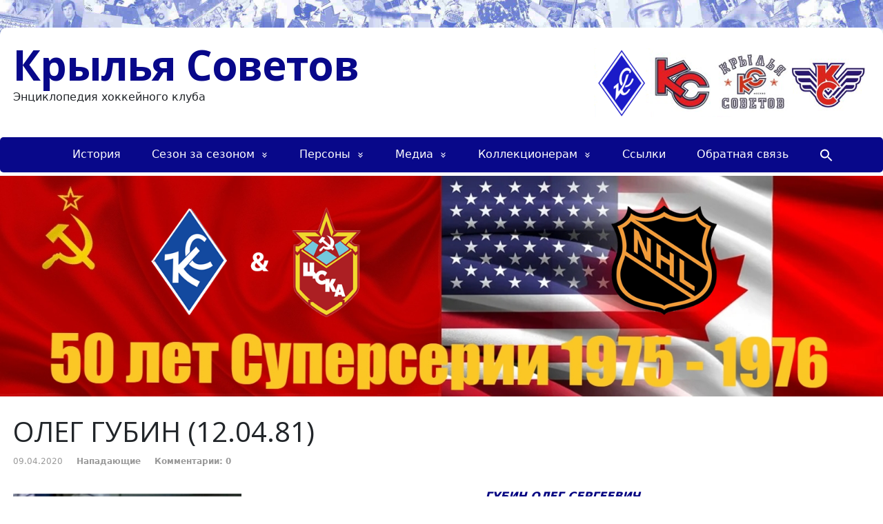

--- FILE ---
content_type: text/html; charset=UTF-8
request_url: https://hcks.moscow/2020/04/09/oleg-gubin-12-04-81/
body_size: 20552
content:
<!DOCTYPE html>
<html lang="ru-RU">
<head>
	<!--[if IE]>
	<meta http-equiv="X-UA-Compatible" content="IE=9; IE=8; IE=7; IE=edge" /><![endif]-->
	<meta charset="utf-8" />
	<meta name="format-detection" content="telephone=no">

	<title>ОЛЕГ ГУБИН (12.04.81) - Крылья Советов</title>
<style>
#wpadminbar #wp-admin-bar-wccp_free_top_button .ab-icon:before {
	content: "\f160";
	color: #02CA02;
	top: 3px;
}
#wpadminbar #wp-admin-bar-wccp_free_top_button .ab-icon {
	transform: rotate(45deg);
}
</style>
<meta name='robots' content='max-image-preview:large' />
<link rel='dns-prefetch' href='//a.omappapi.com' />
<link rel='dns-prefetch' href='//fonts.googleapis.com' />
<link rel="alternate" type="application/rss+xml" title="Крылья Советов &raquo; Лента" href="https://hcks.moscow/feed/" />
<link rel="alternate" type="application/rss+xml" title="Крылья Советов &raquo; Лента комментариев" href="https://hcks.moscow/comments/feed/" />
<link rel="alternate" type="text/calendar" title="Крылья Советов &raquo; Новостная лента iCal" href="https://hcks.moscow/events/?ical=1" />
<link rel="alternate" type="application/rss+xml" title="Крылья Советов &raquo; Лента комментариев к &laquo;ОЛЕГ ГУБИН (12.04.81)&raquo;" href="https://hcks.moscow/2020/04/09/oleg-gubin-12-04-81/feed/" />
<script type="text/javascript">
/* <![CDATA[ */
window._wpemojiSettings = {"baseUrl":"https:\/\/s.w.org\/images\/core\/emoji\/15.0.3\/72x72\/","ext":".png","svgUrl":"https:\/\/s.w.org\/images\/core\/emoji\/15.0.3\/svg\/","svgExt":".svg","source":{"concatemoji":"https:\/\/hcks.moscow\/wp-includes\/js\/wp-emoji-release.min.js?ver=6.6.2"}};
/*! This file is auto-generated */
!function(i,n){var o,s,e;function c(e){try{var t={supportTests:e,timestamp:(new Date).valueOf()};sessionStorage.setItem(o,JSON.stringify(t))}catch(e){}}function p(e,t,n){e.clearRect(0,0,e.canvas.width,e.canvas.height),e.fillText(t,0,0);var t=new Uint32Array(e.getImageData(0,0,e.canvas.width,e.canvas.height).data),r=(e.clearRect(0,0,e.canvas.width,e.canvas.height),e.fillText(n,0,0),new Uint32Array(e.getImageData(0,0,e.canvas.width,e.canvas.height).data));return t.every(function(e,t){return e===r[t]})}function u(e,t,n){switch(t){case"flag":return n(e,"\ud83c\udff3\ufe0f\u200d\u26a7\ufe0f","\ud83c\udff3\ufe0f\u200b\u26a7\ufe0f")?!1:!n(e,"\ud83c\uddfa\ud83c\uddf3","\ud83c\uddfa\u200b\ud83c\uddf3")&&!n(e,"\ud83c\udff4\udb40\udc67\udb40\udc62\udb40\udc65\udb40\udc6e\udb40\udc67\udb40\udc7f","\ud83c\udff4\u200b\udb40\udc67\u200b\udb40\udc62\u200b\udb40\udc65\u200b\udb40\udc6e\u200b\udb40\udc67\u200b\udb40\udc7f");case"emoji":return!n(e,"\ud83d\udc26\u200d\u2b1b","\ud83d\udc26\u200b\u2b1b")}return!1}function f(e,t,n){var r="undefined"!=typeof WorkerGlobalScope&&self instanceof WorkerGlobalScope?new OffscreenCanvas(300,150):i.createElement("canvas"),a=r.getContext("2d",{willReadFrequently:!0}),o=(a.textBaseline="top",a.font="600 32px Arial",{});return e.forEach(function(e){o[e]=t(a,e,n)}),o}function t(e){var t=i.createElement("script");t.src=e,t.defer=!0,i.head.appendChild(t)}"undefined"!=typeof Promise&&(o="wpEmojiSettingsSupports",s=["flag","emoji"],n.supports={everything:!0,everythingExceptFlag:!0},e=new Promise(function(e){i.addEventListener("DOMContentLoaded",e,{once:!0})}),new Promise(function(t){var n=function(){try{var e=JSON.parse(sessionStorage.getItem(o));if("object"==typeof e&&"number"==typeof e.timestamp&&(new Date).valueOf()<e.timestamp+604800&&"object"==typeof e.supportTests)return e.supportTests}catch(e){}return null}();if(!n){if("undefined"!=typeof Worker&&"undefined"!=typeof OffscreenCanvas&&"undefined"!=typeof URL&&URL.createObjectURL&&"undefined"!=typeof Blob)try{var e="postMessage("+f.toString()+"("+[JSON.stringify(s),u.toString(),p.toString()].join(",")+"));",r=new Blob([e],{type:"text/javascript"}),a=new Worker(URL.createObjectURL(r),{name:"wpTestEmojiSupports"});return void(a.onmessage=function(e){c(n=e.data),a.terminate(),t(n)})}catch(e){}c(n=f(s,u,p))}t(n)}).then(function(e){for(var t in e)n.supports[t]=e[t],n.supports.everything=n.supports.everything&&n.supports[t],"flag"!==t&&(n.supports.everythingExceptFlag=n.supports.everythingExceptFlag&&n.supports[t]);n.supports.everythingExceptFlag=n.supports.everythingExceptFlag&&!n.supports.flag,n.DOMReady=!1,n.readyCallback=function(){n.DOMReady=!0}}).then(function(){return e}).then(function(){var e;n.supports.everything||(n.readyCallback(),(e=n.source||{}).concatemoji?t(e.concatemoji):e.wpemoji&&e.twemoji&&(t(e.twemoji),t(e.wpemoji)))}))}((window,document),window._wpemojiSettings);
/* ]]> */
</script>
<style id='wp-emoji-styles-inline-css' type='text/css'>

	img.wp-smiley, img.emoji {
		display: inline !important;
		border: none !important;
		box-shadow: none !important;
		height: 1em !important;
		width: 1em !important;
		margin: 0 0.07em !important;
		vertical-align: -0.1em !important;
		background: none !important;
		padding: 0 !important;
	}
</style>
<link rel='stylesheet' id='wp-block-library-css' href='https://hcks.moscow/wp-includes/css/dist/block-library/style.min.css?ver=6.6.2' type='text/css' media='all' />
<style id='co-authors-plus-coauthors-style-inline-css' type='text/css'>
.wp-block-co-authors-plus-coauthors.is-layout-flow [class*=wp-block-co-authors-plus]{display:inline}

</style>
<style id='co-authors-plus-avatar-style-inline-css' type='text/css'>
.wp-block-co-authors-plus-avatar :where(img){height:auto;max-width:100%;vertical-align:bottom}.wp-block-co-authors-plus-coauthors.is-layout-flow .wp-block-co-authors-plus-avatar :where(img){vertical-align:middle}.wp-block-co-authors-plus-avatar:is(.alignleft,.alignright){display:table}.wp-block-co-authors-plus-avatar.aligncenter{display:table;margin-inline:auto}

</style>
<style id='co-authors-plus-image-style-inline-css' type='text/css'>
.wp-block-co-authors-plus-image{margin-bottom:0}.wp-block-co-authors-plus-image :where(img){height:auto;max-width:100%;vertical-align:bottom}.wp-block-co-authors-plus-coauthors.is-layout-flow .wp-block-co-authors-plus-image :where(img){vertical-align:middle}.wp-block-co-authors-plus-image:is(.alignfull,.alignwide) :where(img){width:100%}.wp-block-co-authors-plus-image:is(.alignleft,.alignright){display:table}.wp-block-co-authors-plus-image.aligncenter{display:table;margin-inline:auto}

</style>
<style id='classic-theme-styles-inline-css' type='text/css'>
/*! This file is auto-generated */
.wp-block-button__link{color:#fff;background-color:#32373c;border-radius:9999px;box-shadow:none;text-decoration:none;padding:calc(.667em + 2px) calc(1.333em + 2px);font-size:1.125em}.wp-block-file__button{background:#32373c;color:#fff;text-decoration:none}
</style>
<style id='global-styles-inline-css' type='text/css'>
:root{--wp--preset--aspect-ratio--square: 1;--wp--preset--aspect-ratio--4-3: 4/3;--wp--preset--aspect-ratio--3-4: 3/4;--wp--preset--aspect-ratio--3-2: 3/2;--wp--preset--aspect-ratio--2-3: 2/3;--wp--preset--aspect-ratio--16-9: 16/9;--wp--preset--aspect-ratio--9-16: 9/16;--wp--preset--color--black: #000000;--wp--preset--color--cyan-bluish-gray: #abb8c3;--wp--preset--color--white: #ffffff;--wp--preset--color--pale-pink: #f78da7;--wp--preset--color--vivid-red: #cf2e2e;--wp--preset--color--luminous-vivid-orange: #ff6900;--wp--preset--color--luminous-vivid-amber: #fcb900;--wp--preset--color--light-green-cyan: #7bdcb5;--wp--preset--color--vivid-green-cyan: #00d084;--wp--preset--color--pale-cyan-blue: #8ed1fc;--wp--preset--color--vivid-cyan-blue: #0693e3;--wp--preset--color--vivid-purple: #9b51e0;--wp--preset--gradient--vivid-cyan-blue-to-vivid-purple: linear-gradient(135deg,rgba(6,147,227,1) 0%,rgb(155,81,224) 100%);--wp--preset--gradient--light-green-cyan-to-vivid-green-cyan: linear-gradient(135deg,rgb(122,220,180) 0%,rgb(0,208,130) 100%);--wp--preset--gradient--luminous-vivid-amber-to-luminous-vivid-orange: linear-gradient(135deg,rgba(252,185,0,1) 0%,rgba(255,105,0,1) 100%);--wp--preset--gradient--luminous-vivid-orange-to-vivid-red: linear-gradient(135deg,rgba(255,105,0,1) 0%,rgb(207,46,46) 100%);--wp--preset--gradient--very-light-gray-to-cyan-bluish-gray: linear-gradient(135deg,rgb(238,238,238) 0%,rgb(169,184,195) 100%);--wp--preset--gradient--cool-to-warm-spectrum: linear-gradient(135deg,rgb(74,234,220) 0%,rgb(151,120,209) 20%,rgb(207,42,186) 40%,rgb(238,44,130) 60%,rgb(251,105,98) 80%,rgb(254,248,76) 100%);--wp--preset--gradient--blush-light-purple: linear-gradient(135deg,rgb(255,206,236) 0%,rgb(152,150,240) 100%);--wp--preset--gradient--blush-bordeaux: linear-gradient(135deg,rgb(254,205,165) 0%,rgb(254,45,45) 50%,rgb(107,0,62) 100%);--wp--preset--gradient--luminous-dusk: linear-gradient(135deg,rgb(255,203,112) 0%,rgb(199,81,192) 50%,rgb(65,88,208) 100%);--wp--preset--gradient--pale-ocean: linear-gradient(135deg,rgb(255,245,203) 0%,rgb(182,227,212) 50%,rgb(51,167,181) 100%);--wp--preset--gradient--electric-grass: linear-gradient(135deg,rgb(202,248,128) 0%,rgb(113,206,126) 100%);--wp--preset--gradient--midnight: linear-gradient(135deg,rgb(2,3,129) 0%,rgb(40,116,252) 100%);--wp--preset--font-size--small: 13px;--wp--preset--font-size--medium: 20px;--wp--preset--font-size--large: 36px;--wp--preset--font-size--x-large: 42px;--wp--preset--spacing--20: 0.44rem;--wp--preset--spacing--30: 0.67rem;--wp--preset--spacing--40: 1rem;--wp--preset--spacing--50: 1.5rem;--wp--preset--spacing--60: 2.25rem;--wp--preset--spacing--70: 3.38rem;--wp--preset--spacing--80: 5.06rem;--wp--preset--shadow--natural: 6px 6px 9px rgba(0, 0, 0, 0.2);--wp--preset--shadow--deep: 12px 12px 50px rgba(0, 0, 0, 0.4);--wp--preset--shadow--sharp: 6px 6px 0px rgba(0, 0, 0, 0.2);--wp--preset--shadow--outlined: 6px 6px 0px -3px rgba(255, 255, 255, 1), 6px 6px rgba(0, 0, 0, 1);--wp--preset--shadow--crisp: 6px 6px 0px rgba(0, 0, 0, 1);}:where(.is-layout-flex){gap: 0.5em;}:where(.is-layout-grid){gap: 0.5em;}body .is-layout-flex{display: flex;}.is-layout-flex{flex-wrap: wrap;align-items: center;}.is-layout-flex > :is(*, div){margin: 0;}body .is-layout-grid{display: grid;}.is-layout-grid > :is(*, div){margin: 0;}:where(.wp-block-columns.is-layout-flex){gap: 2em;}:where(.wp-block-columns.is-layout-grid){gap: 2em;}:where(.wp-block-post-template.is-layout-flex){gap: 1.25em;}:where(.wp-block-post-template.is-layout-grid){gap: 1.25em;}.has-black-color{color: var(--wp--preset--color--black) !important;}.has-cyan-bluish-gray-color{color: var(--wp--preset--color--cyan-bluish-gray) !important;}.has-white-color{color: var(--wp--preset--color--white) !important;}.has-pale-pink-color{color: var(--wp--preset--color--pale-pink) !important;}.has-vivid-red-color{color: var(--wp--preset--color--vivid-red) !important;}.has-luminous-vivid-orange-color{color: var(--wp--preset--color--luminous-vivid-orange) !important;}.has-luminous-vivid-amber-color{color: var(--wp--preset--color--luminous-vivid-amber) !important;}.has-light-green-cyan-color{color: var(--wp--preset--color--light-green-cyan) !important;}.has-vivid-green-cyan-color{color: var(--wp--preset--color--vivid-green-cyan) !important;}.has-pale-cyan-blue-color{color: var(--wp--preset--color--pale-cyan-blue) !important;}.has-vivid-cyan-blue-color{color: var(--wp--preset--color--vivid-cyan-blue) !important;}.has-vivid-purple-color{color: var(--wp--preset--color--vivid-purple) !important;}.has-black-background-color{background-color: var(--wp--preset--color--black) !important;}.has-cyan-bluish-gray-background-color{background-color: var(--wp--preset--color--cyan-bluish-gray) !important;}.has-white-background-color{background-color: var(--wp--preset--color--white) !important;}.has-pale-pink-background-color{background-color: var(--wp--preset--color--pale-pink) !important;}.has-vivid-red-background-color{background-color: var(--wp--preset--color--vivid-red) !important;}.has-luminous-vivid-orange-background-color{background-color: var(--wp--preset--color--luminous-vivid-orange) !important;}.has-luminous-vivid-amber-background-color{background-color: var(--wp--preset--color--luminous-vivid-amber) !important;}.has-light-green-cyan-background-color{background-color: var(--wp--preset--color--light-green-cyan) !important;}.has-vivid-green-cyan-background-color{background-color: var(--wp--preset--color--vivid-green-cyan) !important;}.has-pale-cyan-blue-background-color{background-color: var(--wp--preset--color--pale-cyan-blue) !important;}.has-vivid-cyan-blue-background-color{background-color: var(--wp--preset--color--vivid-cyan-blue) !important;}.has-vivid-purple-background-color{background-color: var(--wp--preset--color--vivid-purple) !important;}.has-black-border-color{border-color: var(--wp--preset--color--black) !important;}.has-cyan-bluish-gray-border-color{border-color: var(--wp--preset--color--cyan-bluish-gray) !important;}.has-white-border-color{border-color: var(--wp--preset--color--white) !important;}.has-pale-pink-border-color{border-color: var(--wp--preset--color--pale-pink) !important;}.has-vivid-red-border-color{border-color: var(--wp--preset--color--vivid-red) !important;}.has-luminous-vivid-orange-border-color{border-color: var(--wp--preset--color--luminous-vivid-orange) !important;}.has-luminous-vivid-amber-border-color{border-color: var(--wp--preset--color--luminous-vivid-amber) !important;}.has-light-green-cyan-border-color{border-color: var(--wp--preset--color--light-green-cyan) !important;}.has-vivid-green-cyan-border-color{border-color: var(--wp--preset--color--vivid-green-cyan) !important;}.has-pale-cyan-blue-border-color{border-color: var(--wp--preset--color--pale-cyan-blue) !important;}.has-vivid-cyan-blue-border-color{border-color: var(--wp--preset--color--vivid-cyan-blue) !important;}.has-vivid-purple-border-color{border-color: var(--wp--preset--color--vivid-purple) !important;}.has-vivid-cyan-blue-to-vivid-purple-gradient-background{background: var(--wp--preset--gradient--vivid-cyan-blue-to-vivid-purple) !important;}.has-light-green-cyan-to-vivid-green-cyan-gradient-background{background: var(--wp--preset--gradient--light-green-cyan-to-vivid-green-cyan) !important;}.has-luminous-vivid-amber-to-luminous-vivid-orange-gradient-background{background: var(--wp--preset--gradient--luminous-vivid-amber-to-luminous-vivid-orange) !important;}.has-luminous-vivid-orange-to-vivid-red-gradient-background{background: var(--wp--preset--gradient--luminous-vivid-orange-to-vivid-red) !important;}.has-very-light-gray-to-cyan-bluish-gray-gradient-background{background: var(--wp--preset--gradient--very-light-gray-to-cyan-bluish-gray) !important;}.has-cool-to-warm-spectrum-gradient-background{background: var(--wp--preset--gradient--cool-to-warm-spectrum) !important;}.has-blush-light-purple-gradient-background{background: var(--wp--preset--gradient--blush-light-purple) !important;}.has-blush-bordeaux-gradient-background{background: var(--wp--preset--gradient--blush-bordeaux) !important;}.has-luminous-dusk-gradient-background{background: var(--wp--preset--gradient--luminous-dusk) !important;}.has-pale-ocean-gradient-background{background: var(--wp--preset--gradient--pale-ocean) !important;}.has-electric-grass-gradient-background{background: var(--wp--preset--gradient--electric-grass) !important;}.has-midnight-gradient-background{background: var(--wp--preset--gradient--midnight) !important;}.has-small-font-size{font-size: var(--wp--preset--font-size--small) !important;}.has-medium-font-size{font-size: var(--wp--preset--font-size--medium) !important;}.has-large-font-size{font-size: var(--wp--preset--font-size--large) !important;}.has-x-large-font-size{font-size: var(--wp--preset--font-size--x-large) !important;}
:where(.wp-block-post-template.is-layout-flex){gap: 1.25em;}:where(.wp-block-post-template.is-layout-grid){gap: 1.25em;}
:where(.wp-block-columns.is-layout-flex){gap: 2em;}:where(.wp-block-columns.is-layout-grid){gap: 2em;}
:root :where(.wp-block-pullquote){font-size: 1.5em;line-height: 1.6;}
</style>
<link rel='stylesheet' id='contact-form-7-css' href='https://hcks.moscow/wp-content/plugins/contact-form-7/includes/css/styles.css?ver=5.7.7' type='text/css' media='all' />
<link rel='stylesheet' id='ivory-search-styles-css' href='https://hcks.moscow/wp-content/plugins/add-search-to-menu/public/css/ivory-search.min.css?ver=4.8.2' type='text/css' media='all' />
<link rel='stylesheet' id='basic-fonts-css' href='//fonts.googleapis.com/css?family=PT+Serif%3A400%2C700%7COpen+Sans%3A400%2C400italic%2C700%2C700italic&#038;subset=latin%2Ccyrillic&#038;ver=1' type='text/css' media='all' />
<link rel='stylesheet' id='basic-style-css' href='https://hcks.moscow/wp-content/themes/basic/style.css?ver=1' type='text/css' media='all' />
<script type="text/javascript" id="jquery-core-js-extra">
/* <![CDATA[ */
var SDT_DATA = {"ajaxurl":"https:\/\/hcks.moscow\/wp-admin\/admin-ajax.php","siteUrl":"https:\/\/hcks.moscow\/","pluginsUrl":"https:\/\/hcks.moscow\/wp-content\/plugins","isAdmin":""};
/* ]]> */
</script>
<script type="text/javascript" src="https://hcks.moscow/wp-includes/js/jquery/jquery.min.js?ver=3.7.1" id="jquery-core-js"></script>
<script type="text/javascript" src="https://hcks.moscow/wp-includes/js/jquery/jquery-migrate.min.js?ver=3.4.1" id="jquery-migrate-js"></script>
<link rel="https://api.w.org/" href="https://hcks.moscow/wp-json/" /><link rel="alternate" title="JSON" type="application/json" href="https://hcks.moscow/wp-json/wp/v2/posts/13922" /><link rel="EditURI" type="application/rsd+xml" title="RSD" href="https://hcks.moscow/xmlrpc.php?rsd" />
<meta name="generator" content="WordPress 6.6.2" />
<link rel="canonical" href="https://hcks.moscow/2020/04/09/oleg-gubin-12-04-81/" />
<link rel='shortlink' href='https://hcks.moscow/?p=13922' />
<link rel="alternate" title="oEmbed (JSON)" type="application/json+oembed" href="https://hcks.moscow/wp-json/oembed/1.0/embed?url=https%3A%2F%2Fhcks.moscow%2F2020%2F04%2F09%2Foleg-gubin-12-04-81%2F" />
<link rel="alternate" title="oEmbed (XML)" type="text/xml+oembed" href="https://hcks.moscow/wp-json/oembed/1.0/embed?url=https%3A%2F%2Fhcks.moscow%2F2020%2F04%2F09%2Foleg-gubin-12-04-81%2F&#038;format=xml" />
<script id="wpcp_disable_selection" type="text/javascript">
var image_save_msg='You are not allowed to save images!';
	var no_menu_msg='Context Menu disabled!';
	var smessage = "Content is protected !!";

function disableEnterKey(e)
{
	var elemtype = e.target.tagName;
	
	elemtype = elemtype.toUpperCase();
	
	if (elemtype == "TEXT" || elemtype == "TEXTAREA" || elemtype == "INPUT" || elemtype == "PASSWORD" || elemtype == "SELECT" || elemtype == "OPTION" || elemtype == "EMBED")
	{
		elemtype = 'TEXT';
	}
	
	if (e.ctrlKey){
     var key;
     if(window.event)
          key = window.event.keyCode;     //IE
     else
          key = e.which;     //firefox (97)
    //if (key != 17) alert(key);
     if (elemtype!= 'TEXT' && (key == 97 || key == 65 || key == 67 || key == 99 || key == 88 || key == 120 || key == 26 || key == 85  || key == 86 || key == 83 || key == 43 || key == 73))
     {
		if(wccp_free_iscontenteditable(e)) return true;
		show_wpcp_message('You are not allowed to copy content or view source');
		return false;
     }else
     	return true;
     }
}


/*For contenteditable tags*/
function wccp_free_iscontenteditable(e)
{
	var e = e || window.event; // also there is no e.target property in IE. instead IE uses window.event.srcElement
  	
	var target = e.target || e.srcElement;

	var elemtype = e.target.nodeName;
	
	elemtype = elemtype.toUpperCase();
	
	var iscontenteditable = "false";
		
	if(typeof target.getAttribute!="undefined" ) iscontenteditable = target.getAttribute("contenteditable"); // Return true or false as string
	
	var iscontenteditable2 = false;
	
	if(typeof target.isContentEditable!="undefined" ) iscontenteditable2 = target.isContentEditable; // Return true or false as boolean

	if(target.parentElement.isContentEditable) iscontenteditable2 = true;
	
	if (iscontenteditable == "true" || iscontenteditable2 == true)
	{
		if(typeof target.style!="undefined" ) target.style.cursor = "text";
		
		return true;
	}
}

////////////////////////////////////
function disable_copy(e)
{	
	var e = e || window.event; // also there is no e.target property in IE. instead IE uses window.event.srcElement
	
	var elemtype = e.target.tagName;
	
	elemtype = elemtype.toUpperCase();
	
	if (elemtype == "TEXT" || elemtype == "TEXTAREA" || elemtype == "INPUT" || elemtype == "PASSWORD" || elemtype == "SELECT" || elemtype == "OPTION" || elemtype == "EMBED")
	{
		elemtype = 'TEXT';
	}
	
	if(wccp_free_iscontenteditable(e)) return true;
	
	var isSafari = /Safari/.test(navigator.userAgent) && /Apple Computer/.test(navigator.vendor);
	
	var checker_IMG = '';
	if (elemtype == "IMG" && checker_IMG == 'checked' && e.detail >= 2) {show_wpcp_message(alertMsg_IMG);return false;}
	if (elemtype != "TEXT")
	{
		if (smessage !== "" && e.detail == 2)
			show_wpcp_message(smessage);
		
		if (isSafari)
			return true;
		else
			return false;
	}	
}

//////////////////////////////////////////
function disable_copy_ie()
{
	var e = e || window.event;
	var elemtype = window.event.srcElement.nodeName;
	elemtype = elemtype.toUpperCase();
	if(wccp_free_iscontenteditable(e)) return true;
	if (elemtype == "IMG") {show_wpcp_message(alertMsg_IMG);return false;}
	if (elemtype != "TEXT" && elemtype != "TEXTAREA" && elemtype != "INPUT" && elemtype != "PASSWORD" && elemtype != "SELECT" && elemtype != "OPTION" && elemtype != "EMBED")
	{
		return false;
	}
}	
function reEnable()
{
	return true;
}
document.onkeydown = disableEnterKey;
document.onselectstart = disable_copy_ie;
if(navigator.userAgent.indexOf('MSIE')==-1)
{
	document.onmousedown = disable_copy;
	document.onclick = reEnable;
}
function disableSelection(target)
{
    //For IE This code will work
    if (typeof target.onselectstart!="undefined")
    target.onselectstart = disable_copy_ie;
    
    //For Firefox This code will work
    else if (typeof target.style.MozUserSelect!="undefined")
    {target.style.MozUserSelect="none";}
    
    //All other  (ie: Opera) This code will work
    else
    target.onmousedown=function(){return false}
    target.style.cursor = "default";
}
//Calling the JS function directly just after body load
window.onload = function(){disableSelection(document.body);};

//////////////////special for safari Start////////////////
var onlongtouch;
var timer;
var touchduration = 1000; //length of time we want the user to touch before we do something

var elemtype = "";
function touchstart(e) {
	var e = e || window.event;
  // also there is no e.target property in IE.
  // instead IE uses window.event.srcElement
  	var target = e.target || e.srcElement;
	
	elemtype = window.event.srcElement.nodeName;
	
	elemtype = elemtype.toUpperCase();
	
	if(!wccp_pro_is_passive()) e.preventDefault();
	if (!timer) {
		timer = setTimeout(onlongtouch, touchduration);
	}
}

function touchend() {
    //stops short touches from firing the event
    if (timer) {
        clearTimeout(timer);
        timer = null;
    }
	onlongtouch();
}

onlongtouch = function(e) { //this will clear the current selection if anything selected
	
	if (elemtype != "TEXT" && elemtype != "TEXTAREA" && elemtype != "INPUT" && elemtype != "PASSWORD" && elemtype != "SELECT" && elemtype != "EMBED" && elemtype != "OPTION")	
	{
		if (window.getSelection) {
			if (window.getSelection().empty) {  // Chrome
			window.getSelection().empty();
			} else if (window.getSelection().removeAllRanges) {  // Firefox
			window.getSelection().removeAllRanges();
			}
		} else if (document.selection) {  // IE?
			document.selection.empty();
		}
		return false;
	}
};

document.addEventListener("DOMContentLoaded", function(event) { 
    window.addEventListener("touchstart", touchstart, false);
    window.addEventListener("touchend", touchend, false);
});

function wccp_pro_is_passive() {

  var cold = false,
  hike = function() {};

  try {
	  const object1 = {};
  var aid = Object.defineProperty(object1, 'passive', {
  get() {cold = true}
  });
  window.addEventListener('test', hike, aid);
  window.removeEventListener('test', hike, aid);
  } catch (e) {}

  return cold;
}
/*special for safari End*/
</script>
<script id="wpcp_disable_Right_Click" type="text/javascript">
document.ondragstart = function() { return false;}
	function nocontext(e) {
	   return false;
	}
	document.oncontextmenu = nocontext;
</script>
<style>
.unselectable
{
-moz-user-select:none;
-webkit-user-select:none;
cursor: default;
}
html
{
-webkit-touch-callout: none;
-webkit-user-select: none;
-khtml-user-select: none;
-moz-user-select: none;
-ms-user-select: none;
user-select: none;
-webkit-tap-highlight-color: rgba(0,0,0,0);
}
</style>
<script id="wpcp_css_disable_selection" type="text/javascript">
var e = document.getElementsByTagName('body')[0];
if(e)
{
	e.setAttribute('unselectable',"on");
}
</script>
<meta name="tec-api-version" content="v1"><meta name="tec-api-origin" content="https://hcks.moscow"><link rel="alternate" href="https://hcks.moscow/wp-json/tribe/events/v1/" /><!-- Analytics by WP Statistics v14.10.3 - https://wp-statistics.com -->
<!-- BEGIN Customizer CSS -->
<style type='text/css' id='basic-customizer-css'>#logo{color:#08088a}a:hover,#logo,.bx-controls a:hover .fa{color:#08088a}a:hover{color:#08088a}blockquote,q,input:focus,textarea:focus,select:focus{border-color:#08088a}input[type=submit],input[type=button],button,.submit,.button,.woocommerce #respond input#submit.alt,.woocommerce a.button.alt,.woocommerce button.button.alt, .woocommerce input.button.alt,.woocommerce #respond input#submit.alt:hover,.woocommerce a.button.alt:hover,.woocommerce button.button.alt:hover,.woocommerce input.button.alt:hover,#mobile-menu,.top-menu,.top-menu .sub-menu,.top-menu .children,.more-link,.nav-links a:hover,.nav-links .current,#footer{background-color:#08088a}@media screen and (max-width:1023px){.topnav{background-color:#08088a}}</style>
<!-- END Customizer CSS -->
<style type="text/css" id="custom-background-css">
body.custom-background { background-image: url("https://hcks.moscow/wp-content/uploads/2023/01/fon3-1.jpg"); background-position: left top; background-size: cover; background-repeat: no-repeat; background-attachment: fixed; }
</style>
	
<!-- header html from theme option -->

<link rel="icon" href="https://hcks.moscow/wp-content/uploads/2018/09/cropped-unnamed-file-2-32x32.png" sizes="32x32" />
<link rel="icon" href="https://hcks.moscow/wp-content/uploads/2018/09/cropped-unnamed-file-2-192x192.png" sizes="192x192" />
<link rel="apple-touch-icon" href="https://hcks.moscow/wp-content/uploads/2018/09/cropped-unnamed-file-2-180x180.png" />
<meta name="msapplication-TileImage" content="https://hcks.moscow/wp-content/uploads/2018/09/cropped-unnamed-file-2-270x270.png" />
	<link href="/bootstrap/css/bootstrap.min.css" rel="stylesheet">
	<link href="/wp-content/themes/basic/bootstrap-overwrite.css" rel="stylesheet">
	<script src="/bootstrap/js/bootstrap.bundle.min.js"></script>
	
</head>
<body class="post-template-default single single-post postid-13922 single-format-standard custom-background wp-custom-logo unselectable tribe-no-js basic layout-full modula-best-grid-gallery">
<div class="wrapper clearfix">

		
		<!-- BEGIN header -->
	<header id="header" class="clearfix">

        <div class="header-top-wrap">
        
                        <div class="sitetitle maxwidth grid left">

                <div class="logo">

                    <img width="400" height="100" src="https://hcks.moscow/wp-content/uploads/2019/02/логотипы-все-сайта.png" class="custom-logo custom-logo-right" alt="Крылья Советов" decoding="async" srcset="https://hcks.moscow/wp-content/uploads/2019/02/логотипы-все-сайта.png 400w, https://hcks.moscow/wp-content/uploads/2019/02/логотипы-все-сайта-300x75.png 300w" sizes="(max-width: 400px) 100vw, 400px" />                        <a id="logo" href="https://hcks.moscow/" class="blog-name">
                    Крылья Советов                        </a>
                    
					
					
                                            <p class="sitedescription">Энциклопедия хоккейного клуба</p>
                    
                </div>
                            </div>

                </div>

		        <div class="topnav">

			<div id="mobile-menu" class="mm-active">Меню</div>

			<nav>
				<ul class="top-menu maxwidth clearfix"><li id="menu-item-111" class="menu-item menu-item-type-post_type menu-item-object-page menu-item-111"><a href="https://hcks.moscow/glavnaja-2/">История</a></li>
<li id="menu-item-293" class="menu-item menu-item-type-post_type menu-item-object-page menu-item-has-children menu-item-293"><a href="https://hcks.moscow/glavnaja/">Сезон за сезоном</a><span class="open-submenu"></span>
<ul class="sub-menu">
	<li id="menu-item-1424" class="menu-item menu-item-type-post_type menu-item-object-page menu-item-has-children menu-item-1424"><a href="https://hcks.moscow/glavnaja-2/1947-1957-ot-rozhdenija-do-pervogo-zolota-chempi/">1947-1961 годы: Золотая эпоха Владимира Егорова</a><span class="open-submenu"></span>
	<ul class="sub-menu">
		<li id="menu-item-252" class="menu-item menu-item-type-post_type menu-item-object-page menu-item-252"><a href="https://hcks.moscow/glavnaja-2/1947-1957-ot-rozhdenija-do-pervogo-zolota-chempi/sezon-1947-1948/">Сезон 1947 – 1948</a></li>
		<li id="menu-item-242" class="menu-item menu-item-type-post_type menu-item-object-page menu-item-242"><a href="https://hcks.moscow/glavnaja-2/1947-1957-ot-rozhdenija-do-pervogo-zolota-chempi/sezon-1948-1949/">Сезон 1948 – 1949</a></li>
		<li id="menu-item-2087" class="menu-item menu-item-type-post_type menu-item-object-page menu-item-2087"><a href="https://hcks.moscow/glavnaja-2/1947-1957-ot-rozhdenija-do-pervogo-zolota-chempi/sezon-1949-1950/">Сезон 1949 – 1950</a></li>
		<li id="menu-item-2128" class="menu-item menu-item-type-post_type menu-item-object-page menu-item-2128"><a href="https://hcks.moscow/glavnaja-2/1947-1957-ot-rozhdenija-do-pervogo-zolota-chempi/sezon-1950-1951/">Сезон 1950 – 1951</a></li>
		<li id="menu-item-2132" class="menu-item menu-item-type-post_type menu-item-object-page menu-item-2132"><a href="https://hcks.moscow/glavnaja-2/1947-1957-ot-rozhdenija-do-pervogo-zolota-chempi/sezon-1951-1952/">Сезон 1951 – 1952</a></li>
		<li id="menu-item-2147" class="menu-item menu-item-type-post_type menu-item-object-page menu-item-2147"><a href="https://hcks.moscow/glavnaja-2/1947-1957-ot-rozhdenija-do-pervogo-zolota-chempi/sezon-1952-1953/">Сезон 1952 – 1953</a></li>
		<li id="menu-item-2151" class="menu-item menu-item-type-post_type menu-item-object-page menu-item-2151"><a href="https://hcks.moscow/glavnaja-2/1947-1957-ot-rozhdenija-do-pervogo-zolota-chempi/sezon-1953-1954/">Сезон 1953 – 1954</a></li>
		<li id="menu-item-2166" class="menu-item menu-item-type-post_type menu-item-object-page menu-item-2166"><a href="https://hcks.moscow/glavnaja-2/1947-1957-ot-rozhdenija-do-pervogo-zolota-chempi/sezon-1954-1955/">Сезон 1954 – 1955</a></li>
		<li id="menu-item-2180" class="menu-item menu-item-type-post_type menu-item-object-page menu-item-2180"><a href="https://hcks.moscow/glavnaja-2/1947-1957-ot-rozhdenija-do-pervogo-zolota-chempi/sezon-1955-1956/">Сезон 1955 – 1956</a></li>
		<li id="menu-item-2190" class="menu-item menu-item-type-post_type menu-item-object-page menu-item-2190"><a href="https://hcks.moscow/glavnaja-2/1947-1957-ot-rozhdenija-do-pervogo-zolota-chempi/sezon-1956-1957/">Сезон 1956 – 1957</a></li>
		<li id="menu-item-2200" class="menu-item menu-item-type-post_type menu-item-object-page menu-item-2200"><a href="https://hcks.moscow/glavnaja-2/1947-1957-ot-rozhdenija-do-pervogo-zolota-chempi/sezon-1957-1958/">Сезон 1957 – 1958</a></li>
		<li id="menu-item-2218" class="menu-item menu-item-type-post_type menu-item-object-page menu-item-2218"><a href="https://hcks.moscow/glavnaja-2/1947-1957-ot-rozhdenija-do-pervogo-zolota-chempi/sezon-1958-1959/">Сезон 1958 – 1959</a></li>
		<li id="menu-item-2227" class="menu-item menu-item-type-post_type menu-item-object-page menu-item-2227"><a href="https://hcks.moscow/glavnaja-2/1947-1957-ot-rozhdenija-do-pervogo-zolota-chempi/sezon-1959-1960/">Сезон 1959 – 1960</a></li>
		<li id="menu-item-2241" class="menu-item menu-item-type-post_type menu-item-object-page menu-item-2241"><a href="https://hcks.moscow/glavnaja-2/1947-1957-ot-rozhdenija-do-pervogo-zolota-chempi/sezon-1960-1961/">Сезон 1960 – 1961</a></li>
	</ul>
</li>
	<li id="menu-item-1425" class="menu-item menu-item-type-post_type menu-item-object-page menu-item-has-children menu-item-1425"><a href="https://hcks.moscow/glavnaja-2/1957-1967/">1962-1970 годы: Крепкие середняки</a><span class="open-submenu"></span>
	<ul class="sub-menu">
		<li id="menu-item-2532" class="menu-item menu-item-type-post_type menu-item-object-page menu-item-2532"><a href="https://hcks.moscow/glavnaja-2/1957-1967/sezon-1961-1962/">Сезон 1961 – 1962</a></li>
		<li id="menu-item-2531" class="menu-item menu-item-type-post_type menu-item-object-page menu-item-2531"><a href="https://hcks.moscow/glavnaja-2/1957-1967/sezon-1962-1963/">Сезон 1962 – 1963</a></li>
		<li id="menu-item-2530" class="menu-item menu-item-type-post_type menu-item-object-page menu-item-2530"><a href="https://hcks.moscow/glavnaja-2/1957-1967/sezon-1963-1964/">Сезон 1963 – 1964</a></li>
		<li id="menu-item-2529" class="menu-item menu-item-type-post_type menu-item-object-page menu-item-2529"><a href="https://hcks.moscow/glavnaja-2/1957-1967/sezon-1964-1965/">Сезон 1964 – 1965</a></li>
		<li id="menu-item-2528" class="menu-item menu-item-type-post_type menu-item-object-page menu-item-2528"><a href="https://hcks.moscow/glavnaja-2/1957-1967/sezon-1965-1966/">Сезон 1965 – 1966</a></li>
		<li id="menu-item-2527" class="menu-item menu-item-type-post_type menu-item-object-page menu-item-2527"><a href="https://hcks.moscow/glavnaja-2/1957-1967/sezon-1966-1967/">Сезон 1966 – 1967</a></li>
		<li id="menu-item-2526" class="menu-item menu-item-type-post_type menu-item-object-page menu-item-2526"><a href="https://hcks.moscow/glavnaja-2/1957-1967/sezon-1967-1968/">Сезон 1967 – 1968</a></li>
		<li id="menu-item-2525" class="menu-item menu-item-type-post_type menu-item-object-page menu-item-2525"><a href="https://hcks.moscow/glavnaja-2/1957-1967/sezon-1968-1969/">Сезон 1968 – 1969</a></li>
		<li id="menu-item-2524" class="menu-item menu-item-type-post_type menu-item-object-page menu-item-2524"><a href="https://hcks.moscow/glavnaja-2/1957-1967/sezon-1969-1970/">Сезон 1969 – 1970</a></li>
	</ul>
</li>
	<li id="menu-item-1426" class="menu-item menu-item-type-post_type menu-item-object-page menu-item-has-children menu-item-1426"><a href="https://hcks.moscow/glavnaja-2/1967-1977/">1971-1982 годы: Возвращение в лидеры с Борисом Кулагиным</a><span class="open-submenu"></span>
	<ul class="sub-menu">
		<li id="menu-item-3653" class="menu-item menu-item-type-post_type menu-item-object-page menu-item-3653"><a href="https://hcks.moscow/glavnaja-2/1967-1977/sezon-1970-1971/">Сезон 1970 – 1971</a></li>
		<li id="menu-item-3652" class="menu-item menu-item-type-post_type menu-item-object-page menu-item-3652"><a href="https://hcks.moscow/glavnaja-2/1967-1977/sezon-1971-1972/">Сезон 1971 – 1972</a></li>
		<li id="menu-item-3651" class="menu-item menu-item-type-post_type menu-item-object-page menu-item-3651"><a href="https://hcks.moscow/glavnaja-2/1967-1977/sezon-1972-1973/">Сезон 1972 – 1973</a></li>
		<li id="menu-item-3650" class="menu-item menu-item-type-post_type menu-item-object-page menu-item-3650"><a href="https://hcks.moscow/glavnaja-2/1967-1977/sezon-1973-1974/">Сезон 1973 -1974</a></li>
		<li id="menu-item-3649" class="menu-item menu-item-type-post_type menu-item-object-page menu-item-3649"><a href="https://hcks.moscow/glavnaja-2/1967-1977/sezon-1974-1975/">Сезон 1974 – 1975</a></li>
		<li id="menu-item-3648" class="menu-item menu-item-type-post_type menu-item-object-page menu-item-3648"><a href="https://hcks.moscow/glavnaja-2/1967-1977/sezon-1975-1976/">Сезон 1975 – 1976</a></li>
		<li id="menu-item-3647" class="menu-item menu-item-type-post_type menu-item-object-page menu-item-3647"><a href="https://hcks.moscow/glavnaja-2/1967-1977/sezon-1976-1977/">Сезон 1976 – 1977</a></li>
		<li id="menu-item-3646" class="menu-item menu-item-type-post_type menu-item-object-page menu-item-3646"><a href="https://hcks.moscow/glavnaja-2/1967-1977/sezon-1977-1978/">Сезон 1977 – 1978</a></li>
		<li id="menu-item-3645" class="menu-item menu-item-type-post_type menu-item-object-page menu-item-3645"><a href="https://hcks.moscow/glavnaja-2/1967-1977/sezon-1978-1979/">Сезон 1978 – 1979</a></li>
		<li id="menu-item-3644" class="menu-item menu-item-type-post_type menu-item-object-page menu-item-3644"><a href="https://hcks.moscow/glavnaja-2/1967-1977/sezon-1979-1980/">Сезон 1979 – 1980</a></li>
		<li id="menu-item-3643" class="menu-item menu-item-type-post_type menu-item-object-page menu-item-3643"><a href="https://hcks.moscow/glavnaja-2/1967-1977/sezon-1980-1981/">Сезон 1980 – 1981</a></li>
		<li id="menu-item-3642" class="menu-item menu-item-type-post_type menu-item-object-page menu-item-3642"><a href="https://hcks.moscow/glavnaja-2/1967-1977/sezon-1981-1982/">Сезон 1981 – 1982</a></li>
	</ul>
</li>
	<li id="menu-item-1427" class="menu-item menu-item-type-post_type menu-item-object-page menu-item-has-children menu-item-1427"><a href="https://hcks.moscow/glavnaja-2/1977-1987/">1983-1997 годы: Эра Игоря Дмитриева</a><span class="open-submenu"></span>
	<ul class="sub-menu">
		<li id="menu-item-3712" class="menu-item menu-item-type-post_type menu-item-object-page menu-item-3712"><a href="https://hcks.moscow/glavnaja-2/1977-1987/sezon-1982-1983/">Сезон 1982 – 1983</a></li>
		<li id="menu-item-3711" class="menu-item menu-item-type-post_type menu-item-object-page menu-item-3711"><a href="https://hcks.moscow/glavnaja-2/1977-1987/sezon-1983-1984/">Сезон 1983 – 1984</a></li>
		<li id="menu-item-3710" class="menu-item menu-item-type-post_type menu-item-object-page menu-item-3710"><a href="https://hcks.moscow/glavnaja-2/1977-1987/sezon-1984-1985/">Сезон 1984 – 1985</a></li>
		<li id="menu-item-4015" class="menu-item menu-item-type-post_type menu-item-object-page menu-item-4015"><a href="https://hcks.moscow/glavnaja-2/1977-1987/sezon-1985-1986-2/">Сезон 1985 – 1986</a></li>
		<li id="menu-item-4016" class="menu-item menu-item-type-post_type menu-item-object-page menu-item-4016"><a href="https://hcks.moscow/glavnaja-2/1977-1987/sezon-1985-1986/">Сезон 1986 – 1987</a></li>
		<li id="menu-item-3896" class="menu-item menu-item-type-post_type menu-item-object-page menu-item-3896"><a href="https://hcks.moscow/glavnaja-2/1977-1987/sezon-1986-1987/">Сезон 1987 – 1988</a></li>
		<li id="menu-item-3707" class="menu-item menu-item-type-post_type menu-item-object-page menu-item-3707"><a href="https://hcks.moscow/glavnaja-2/1977-1987/sezon-1988-1989/">Сезон 1988 – 1989</a></li>
		<li id="menu-item-3706" class="menu-item menu-item-type-post_type menu-item-object-page menu-item-3706"><a href="https://hcks.moscow/glavnaja-2/1977-1987/sezon-1989-1990/">Сезон 1989 – 1990</a></li>
		<li id="menu-item-3705" class="menu-item menu-item-type-post_type menu-item-object-page menu-item-3705"><a href="https://hcks.moscow/glavnaja-2/1977-1987/sezon-1990-1991/">Сезон 1990 – 1991</a></li>
		<li id="menu-item-3704" class="menu-item menu-item-type-post_type menu-item-object-page menu-item-3704"><a href="https://hcks.moscow/glavnaja-2/1977-1987/sezon-1991-1992/">Сезон 1991 – 1992</a></li>
		<li id="menu-item-3703" class="menu-item menu-item-type-post_type menu-item-object-page menu-item-3703"><a href="https://hcks.moscow/glavnaja-2/1977-1987/sezon-1992-1993/">Сезон 1992 – 1993</a></li>
		<li id="menu-item-3702" class="menu-item menu-item-type-post_type menu-item-object-page menu-item-3702"><a href="https://hcks.moscow/glavnaja-2/1977-1987/sezon-1993-1994/">Сезон 1993 – 1994</a></li>
		<li id="menu-item-3701" class="menu-item menu-item-type-post_type menu-item-object-page menu-item-3701"><a href="https://hcks.moscow/glavnaja-2/1977-1987/sezon-1994-1995/">Сезон 1994 – 1995</a></li>
		<li id="menu-item-3700" class="menu-item menu-item-type-post_type menu-item-object-page menu-item-3700"><a href="https://hcks.moscow/glavnaja-2/1977-1987/sezon-1995-1996/">Сезон 1995 – 1996</a></li>
		<li id="menu-item-3699" class="menu-item menu-item-type-post_type menu-item-object-page menu-item-3699"><a href="https://hcks.moscow/glavnaja-2/1977-1987/sezon-1996-1997/">Сезон 1996 -1997</a></li>
	</ul>
</li>
	<li id="menu-item-1428" class="menu-item menu-item-type-post_type menu-item-object-page menu-item-has-children menu-item-1428"><a href="https://hcks.moscow/glavnaja-2/1997-2007/">1998-2011 годы: Балансирование между лигами. Раскол. Исключение из ВХЛ</a><span class="open-submenu"></span>
	<ul class="sub-menu">
		<li id="menu-item-3763" class="menu-item menu-item-type-post_type menu-item-object-page menu-item-3763"><a href="https://hcks.moscow/glavnaja-2/1997-2007/sezon-1997-1998/">Сезон 1997 – 1998</a></li>
		<li id="menu-item-3762" class="menu-item menu-item-type-post_type menu-item-object-page menu-item-3762"><a href="https://hcks.moscow/glavnaja-2/1997-2007/sezon-1998-1999/">Сезон 1998 – 1999</a></li>
		<li id="menu-item-3761" class="menu-item menu-item-type-post_type menu-item-object-page menu-item-3761"><a href="https://hcks.moscow/glavnaja-2/1997-2007/sezon-1999-2000/">Сезон 1999 – 2000</a></li>
		<li id="menu-item-3760" class="menu-item menu-item-type-post_type menu-item-object-page menu-item-3760"><a href="https://hcks.moscow/glavnaja-2/1997-2007/sezon-2000-2001/">Сезон 2000 – 2001</a></li>
		<li id="menu-item-3759" class="menu-item menu-item-type-post_type menu-item-object-page menu-item-3759"><a href="https://hcks.moscow/glavnaja-2/1997-2007/sezon-2001-2002/">Сезон 2001 – 2002</a></li>
		<li id="menu-item-3758" class="menu-item menu-item-type-post_type menu-item-object-page menu-item-3758"><a href="https://hcks.moscow/glavnaja-2/1997-2007/sezon-2002-2003/">Сезон 2002 – 2003</a></li>
		<li id="menu-item-3757" class="menu-item menu-item-type-post_type menu-item-object-page menu-item-3757"><a href="https://hcks.moscow/glavnaja-2/1997-2007/sezon-2003-2004/">Сезон 2003 – 2004</a></li>
		<li id="menu-item-3756" class="menu-item menu-item-type-post_type menu-item-object-page menu-item-3756"><a href="https://hcks.moscow/glavnaja-2/1997-2007/sezon-2004-2005/">Сезон 2004 – 2005</a></li>
		<li id="menu-item-3755" class="menu-item menu-item-type-post_type menu-item-object-page menu-item-3755"><a href="https://hcks.moscow/glavnaja-2/1997-2007/sezon-2005-2006/">Сезон 2005 – 2006</a></li>
		<li id="menu-item-3754" class="menu-item menu-item-type-post_type menu-item-object-page menu-item-3754"><a href="https://hcks.moscow/glavnaja-2/1997-2007/sezon-2006-2007/">Сезон 2006 – 2007</a></li>
		<li id="menu-item-3753" class="menu-item menu-item-type-post_type menu-item-object-page menu-item-3753"><a href="https://hcks.moscow/glavnaja-2/1997-2007/sezon-2007-2008/">Сезон 2007 – 2008</a></li>
		<li id="menu-item-3752" class="menu-item menu-item-type-post_type menu-item-object-page menu-item-3752"><a href="https://hcks.moscow/glavnaja-2/1997-2007/sezon-2008-2009/">Сезон 2008 – 2009</a></li>
		<li id="menu-item-3751" class="menu-item menu-item-type-post_type menu-item-object-page menu-item-3751"><a href="https://hcks.moscow/glavnaja-2/1997-2007/sezon-2009-2010/">Сезон 2009 -2010</a></li>
		<li id="menu-item-3750" class="menu-item menu-item-type-post_type menu-item-object-page menu-item-3750"><a href="https://hcks.moscow/glavnaja-2/1997-2007/sezon-2010-2011/">Сезон 2010 – 2011</a></li>
	</ul>
</li>
	<li id="menu-item-1429" class="menu-item menu-item-type-post_type menu-item-object-page menu-item-has-children menu-item-1429"><a href="https://hcks.moscow/glavnaja-2/2018-2/">2016  - н.в. : МХЛ с Алексеем Морозовым</a><span class="open-submenu"></span>
	<ul class="sub-menu">
		<li id="menu-item-23956" class="menu-item menu-item-type-post_type menu-item-object-page menu-item-23956"><a href="https://hcks.moscow/glavnaja-2/2018-2/sezon-2016-2017/">Сезон 2016 – 2017</a></li>
		<li id="menu-item-23955" class="menu-item menu-item-type-post_type menu-item-object-page menu-item-23955"><a href="https://hcks.moscow/glavnaja-2/2018-2/sezon-2017-2018/">Сезон 2017 – 2018</a></li>
		<li id="menu-item-23954" class="menu-item menu-item-type-post_type menu-item-object-page menu-item-23954"><a href="https://hcks.moscow/glavnaja-2/2018-2/sezon-2018-2019/">Сезон 2018 – 2019</a></li>
		<li id="menu-item-23953" class="menu-item menu-item-type-post_type menu-item-object-page menu-item-23953"><a href="https://hcks.moscow/glavnaja-2/2018-2/sezon-2019-2020/">Сезон 2019 – 2020</a></li>
		<li id="menu-item-23952" class="menu-item menu-item-type-post_type menu-item-object-page menu-item-23952"><a href="https://hcks.moscow/glavnaja-2/2018-2/sezon-2020-2021/">Сезон 2020 – 2021</a></li>
		<li id="menu-item-23951" class="menu-item menu-item-type-post_type menu-item-object-page menu-item-23951"><a href="https://hcks.moscow/glavnaja-2/2018-2/sezon-2021-2022-2/">Сезон 2021 – 2022</a></li>
		<li id="menu-item-32967" class="menu-item menu-item-type-post_type menu-item-object-page menu-item-32967"><a href="https://hcks.moscow/glavnaja-2/2018-2/sezon-2022-2023/">Сезон 2022 – 2023</a></li>
		<li id="menu-item-39540" class="menu-item menu-item-type-post_type menu-item-object-page menu-item-39540"><a href="https://hcks.moscow/glavnaja-2/2018-2/sezon-2023-2024/">Сезон 2023 – 2024</a></li>
		<li id="menu-item-47651" class="menu-item menu-item-type-post_type menu-item-object-page menu-item-47651"><a href="https://hcks.moscow/glavnaja-2/2018-2/sezon-2024-2025/">Сезон 2024 – 2025</a></li>
		<li id="menu-item-52011" class="menu-item menu-item-type-post_type menu-item-object-page menu-item-52011"><a href="https://hcks.moscow/glavnaja-2/2018-2/sezon-2025-2026/">Сезон 2025 - 2026</a></li>
	</ul>
</li>
</ul>
</li>
<li id="menu-item-110" class="menu-item menu-item-type-post_type menu-item-object-page menu-item-has-children menu-item-110"><a href="https://hcks.moscow/lichnosti/">Персоны</a><span class="open-submenu"></span>
<ul class="sub-menu">
	<li id="menu-item-133" class="menu-item menu-item-type-post_type menu-item-object-page menu-item-133"><a href="https://hcks.moscow/lichnosti/trenery/">Главные тренеры мастеров</a></li>
	<li id="menu-item-132" class="menu-item menu-item-type-post_type menu-item-object-page menu-item-132"><a href="https://hcks.moscow/lichnosti/vratari/">Вратари</a></li>
	<li id="menu-item-130" class="menu-item menu-item-type-post_type menu-item-object-page menu-item-130"><a href="https://hcks.moscow/lichnosti/zashhitniki/">Защитники</a></li>
	<li id="menu-item-131" class="menu-item menu-item-type-post_type menu-item-object-page menu-item-131"><a href="https://hcks.moscow/lichnosti/napadajushhie/">Нападающие</a></li>
	<li id="menu-item-54190" class="menu-item menu-item-type-post_type menu-item-object-page menu-item-54190"><a href="https://hcks.moscow/lichnosti/klub-gurysheva/">Клуб Гурышева</a></li>
	<li id="menu-item-27287" class="menu-item menu-item-type-post_type menu-item-object-page menu-item-27287"><a href="https://hcks.moscow/lichnosti/ot-4-h-shajb-za-igru/">От 4-х шайб за игру</a></li>
	<li id="menu-item-54189" class="menu-item menu-item-type-post_type menu-item-object-page menu-item-54189"><a href="https://hcks.moscow/lichnosti/gvardejczy-krylev/">Гвардейцы Крыльев</a></li>
	<li id="menu-item-32850" class="menu-item menu-item-type-post_type menu-item-object-page menu-item-32850"><a href="https://hcks.moscow/oni-igrali-za-krylya/">Они играли за “Крылья”</a></li>
	<li id="menu-item-22150" class="menu-item menu-item-type-post_type menu-item-object-page menu-item-22150"><a href="https://hcks.moscow/trenerymhl/">Тренеры МХЛ и СДЮШОР</a></li>
	<li id="menu-item-139" class="menu-item menu-item-type-post_type menu-item-object-page menu-item-has-children menu-item-139"><a href="https://hcks.moscow/lichnosti/krylevcy-za-rubezhom/">“Крыльевцы” за рубежом</a><span class="open-submenu"></span>
	<ul class="sub-menu">
		<li id="menu-item-142" class="menu-item menu-item-type-post_type menu-item-object-page menu-item-142"><a href="https://hcks.moscow/lichnosti/krylevcy-za-rubezhom/nhl/">НХЛ</a></li>
		<li id="menu-item-145" class="menu-item menu-item-type-post_type menu-item-object-page menu-item-145"><a href="https://hcks.moscow/lichnosti/krylevcy-za-rubezhom/ostalnoj-mir/">Остальной мир</a></li>
	</ul>
</li>
	<li id="menu-item-9296" class="menu-item menu-item-type-post_type menu-item-object-page menu-item-9296"><a href="https://hcks.moscow/personal/">Личности</a></li>
	<li id="menu-item-42149" class="menu-item menu-item-type-post_type menu-item-object-page menu-item-42149"><a href="https://hcks.moscow/vospitanniki-krylev/">Воспитанники “Крыльев”</a></li>
	<li id="menu-item-29621" class="menu-item menu-item-type-post_type menu-item-object-page menu-item-29621"><a href="https://hcks.moscow/lichnosti/igroki-krylya-sovetov-v-sbornoj/">Игроки “Крыльев” в сборной</a></li>
	<li id="menu-item-9290" class="menu-item menu-item-type-post_type menu-item-object-page menu-item-9290"><a href="https://hcks.moscow/bolelshhiki/">Болельщики</a></li>
</ul>
</li>
<li id="menu-item-172" class="menu-item menu-item-type-post_type menu-item-object-page menu-item-has-children menu-item-172"><a href="https://hcks.moscow/media/">Медиа</a><span class="open-submenu"></span>
<ul class="sub-menu">
	<li id="menu-item-176" class="menu-item menu-item-type-post_type menu-item-object-page menu-item-176"><a href="https://hcks.moscow/video/">Видео</a></li>
	<li id="menu-item-9300" class="menu-item menu-item-type-post_type menu-item-object-page menu-item-9300"><a href="https://hcks.moscow/pechatnye-izdanija/">Печатные издания</a></li>
	<li id="menu-item-23162" class="menu-item menu-item-type-post_type menu-item-object-page menu-item-23162"><a href="https://hcks.moscow/fotografii-raznyh-let/">Фотографии разных лет</a></li>
	<li id="menu-item-34999" class="menu-item menu-item-type-post_type menu-item-object-page menu-item-34999"><a href="https://hcks.moscow/media/zheltye-straniczy/">Желтые Страницы</a></li>
</ul>
</li>
<li id="menu-item-108" class="menu-item menu-item-type-post_type menu-item-object-page menu-item-has-children menu-item-108"><a href="https://hcks.moscow/kollekcioneram/">Коллекционерам</a><span class="open-submenu"></span>
<ul class="sub-menu">
	<li id="menu-item-148" class="menu-item menu-item-type-post_type menu-item-object-page menu-item-148"><a href="https://hcks.moscow/kollekcioneram/forma/">Джерси</a></li>
	<li id="menu-item-163" class="menu-item menu-item-type-post_type menu-item-object-page menu-item-163"><a href="https://hcks.moscow/kollekcioneram/programmki/">Буклеты и Афиши</a></li>
	<li id="menu-item-162" class="menu-item menu-item-type-post_type menu-item-object-page menu-item-162"><a href="https://hcks.moscow/kollekcioneram/bilety/">Программки и Билеты</a></li>
	<li id="menu-item-151" class="menu-item menu-item-type-post_type menu-item-object-page menu-item-151"><a href="https://hcks.moscow/kollekcioneram/znachki/">Фалеристика</a></li>
	<li id="menu-item-164" class="menu-item menu-item-type-post_type menu-item-object-page menu-item-164"><a href="https://hcks.moscow/kollekcioneram/vympely/">Карточки</a></li>
</ul>
</li>
<li id="menu-item-112" class="menu-item menu-item-type-post_type menu-item-object-page menu-item-112"><a href="https://hcks.moscow/ssylki/">Ссылки</a></li>
<li id="menu-item-3662" class="menu-item menu-item-type-post_type menu-item-object-page menu-item-3662"><a href="https://hcks.moscow/kontakty/">Обратная связь</a></li>
<li class=" astm-search-menu is-menu full-width-menu menu-item"><a href="#" aria-label="Search Icon Link"><svg width="20" height="20" class="search-icon" role="img" viewBox="2 9 20 5" focusable="false" aria-label="Search">
						<path class="search-icon-path" d="M15.5 14h-.79l-.28-.27C15.41 12.59 16 11.11 16 9.5 16 5.91 13.09 3 9.5 3S3 5.91 3 9.5 5.91 16 9.5 16c1.61 0 3.09-.59 4.23-1.57l.27.28v.79l5 4.99L20.49 19l-4.99-5zm-6 0C7.01 14 5 11.99 5 9.5S7.01 5 9.5 5 14 7.01 14 9.5 11.99 14 9.5 14z"></path></svg></a><form method="get" class="searchform" action="https://hcks.moscow//">
    <input type="text" value="" placeholder="Поиск" name="s" class="s" />
    <input type="submit" class="submit search_submit" value="&raquo;" />
</form>
<div class="search-close"></div></li></ul>			</nav>

		</div>
		<div class="captionbar"><div id="metaslider-id-22026" style="max-width: 1600px;" class="ml-slider-3-92-0 metaslider metaslider-nivo metaslider-22026 ml-slider ms-theme-default" role="region" aria-roledescription="Slideshow" aria-label="Caption">
    <div id="metaslider_container_22026">
        <div class='slider-wrapper theme-default'><div class='ribbon'></div><div id='metaslider_22026' class='nivoSlider'><a href="/glavnaja-2/1967-1977/sezon-1975-1976/#superseries" target="_self"><img width="1600" height="400" src="https://hcks.moscow/wp-content/uploads/2025/11/banner.png" class="slider-22026 slide-53525" alt="" data-caption="" data-thumb="" title="Суперсерия 1975-1976" rel="" decoding="async" fetchpriority="high" srcset="https://hcks.moscow/wp-content/uploads/2025/11/banner.png 1600w, https://hcks.moscow/wp-content/uploads/2025/11/banner-300x75.png 300w, https://hcks.moscow/wp-content/uploads/2025/11/banner-1024x256.png 1024w, https://hcks.moscow/wp-content/uploads/2025/11/banner-768x192.png 768w, https://hcks.moscow/wp-content/uploads/2025/11/banner-1536x384.png 1536w" sizes="(max-width: 1600px) 100vw, 1600px" /></a><a href="/glavnaja-2/" target="_self"><img width="1600" height="400" src="https://hcks.moscow/wp-content/uploads/2021/08/1947ab.jpg" class="slider-22026 slide-22046" alt="" data-caption="" data-thumb="" title="" rel="" decoding="async" srcset="https://hcks.moscow/wp-content/uploads/2021/08/1947ab.jpg 1600w, https://hcks.moscow/wp-content/uploads/2021/08/1947ab-300x75.jpg 300w, https://hcks.moscow/wp-content/uploads/2021/08/1947ab-1024x256.jpg 1024w, https://hcks.moscow/wp-content/uploads/2021/08/1947ab-768x192.jpg 768w, https://hcks.moscow/wp-content/uploads/2021/08/1947ab-1536x384.jpg 1536w" sizes="(max-width: 1600px) 100vw, 1600px" /></a><a href="/glavnaja-2/1947-1957-ot-rozhdenija-do-pervogo-zolota-chempi/" target="_self"><img width="1600" height="400" src="https://hcks.moscow/wp-content/uploads/2021/08/40-50.jpg" class="slider-22026 slide-22047" alt="" data-caption="" data-thumb="" title="" rel="" decoding="async" srcset="https://hcks.moscow/wp-content/uploads/2021/08/40-50.jpg 1600w, https://hcks.moscow/wp-content/uploads/2021/08/40-50-300x75.jpg 300w, https://hcks.moscow/wp-content/uploads/2021/08/40-50-1024x256.jpg 1024w, https://hcks.moscow/wp-content/uploads/2021/08/40-50-768x192.jpg 768w, https://hcks.moscow/wp-content/uploads/2021/08/40-50-1536x384.jpg 1536w" sizes="(max-width: 1600px) 100vw, 1600px" /></a><a href="/glavnaja-2/1967-1977/" target="_self"><img width="1600" height="400" src="https://hcks.moscow/wp-content/uploads/2021/08/60-70.jpg" class="slider-22026 slide-22048" alt="" data-caption="" data-thumb="" title="" rel="" decoding="async" srcset="https://hcks.moscow/wp-content/uploads/2021/08/60-70.jpg 1600w, https://hcks.moscow/wp-content/uploads/2021/08/60-70-300x75.jpg 300w, https://hcks.moscow/wp-content/uploads/2021/08/60-70-1024x256.jpg 1024w, https://hcks.moscow/wp-content/uploads/2021/08/60-70-768x192.jpg 768w, https://hcks.moscow/wp-content/uploads/2021/08/60-70-1536x384.jpg 1536w" sizes="(max-width: 1600px) 100vw, 1600px" /></a><a href="/glavnaja-2/1977-1987/" target="_self"><img width="1600" height="400" src="https://hcks.moscow/wp-content/uploads/2021/08/90-е.jpg" class="slider-22026 slide-22049" alt="" data-caption="" data-thumb="" title="" rel="" decoding="async" srcset="https://hcks.moscow/wp-content/uploads/2021/08/90-е.jpg 1600w, https://hcks.moscow/wp-content/uploads/2021/08/90-е-300x75.jpg 300w, https://hcks.moscow/wp-content/uploads/2021/08/90-е-1024x256.jpg 1024w, https://hcks.moscow/wp-content/uploads/2021/08/90-е-768x192.jpg 768w, https://hcks.moscow/wp-content/uploads/2021/08/90-е-1536x384.jpg 1536w" sizes="(max-width: 1600px) 100vw, 1600px" /></a><a href="/glavnaja-2/1997-2007/" target="_self"><img width="1600" height="400" src="https://hcks.moscow/wp-content/uploads/2021/08/2000.jpg" class="slider-22026 slide-22050" alt="" data-caption="" data-thumb="" title="" rel="" decoding="async" srcset="https://hcks.moscow/wp-content/uploads/2021/08/2000.jpg 1600w, https://hcks.moscow/wp-content/uploads/2021/08/2000-300x75.jpg 300w, https://hcks.moscow/wp-content/uploads/2021/08/2000-1024x256.jpg 1024w, https://hcks.moscow/wp-content/uploads/2021/08/2000-768x192.jpg 768w, https://hcks.moscow/wp-content/uploads/2021/08/2000-1536x384.jpg 1536w" sizes="(max-width: 1600px) 100vw, 1600px" /></a></div></div>
        
    </div>
</div></div>	</header>
	<!-- END header -->

	

	<div id="main" class="maxwidth clearfix">
				<!-- BEGIN content -->
	
	<main id="content" class="content">

	
<article class="post-13922 post type-post status-publish format-standard category-napadajushhie" itemscope itemtype="http://schema.org/Article">		<h1 itemprop="headline">ОЛЕГ ГУБИН (12.04.81)</h1>
		<aside class="meta"><span class="date">09.04.2020</span><span class="category"><a href="https://hcks.moscow/category/persona/napadajushhie/" rel="category tag">Нападающие</a></span><span class="comments"><a href="https://hcks.moscow/2020/04/09/oleg-gubin-12-04-81/#respond">Комментарии: 0</a></span></aside>	<div class="entry-box clearfix" itemprop='articleBody'>

		<div class="html-before-content"></div>
<div class="entry">
<p style="text-align: center;"><strong><span style="color: #000080;"><em><img loading="lazy" decoding="async" class="alignleft wp-image-13924" src="http://hcks.moscow/wp-content/uploads/2020/04/Губин-300x278.jpg" alt="" width="331" height="307" srcset="https://hcks.moscow/wp-content/uploads/2020/04/Губин-300x278.jpg 300w, https://hcks.moscow/wp-content/uploads/2020/04/Губин-768x712.jpg 768w, https://hcks.moscow/wp-content/uploads/2020/04/Губин.jpg 994w" sizes="(max-width: 331px) 100vw, 331px" />ГУБИН ОЛЕГ СЕРГЕЕВИЧ</em></span></strong></p>
<p style="text-align: center;"><em>(12 апреля 1981 года, Воскресенск, Московская область, РСФСР, СССР) - российский хоккеист, центральный нападающий. Мастер спорта России. Воспитанник воскресенского «Химика»</em></p>
<p><strong>КАРЬЕРА</strong></p>
<p>1999/2000 - «Динамо-2» (Москва)<br />
1999/2000 - «Кристалл» (Саратов)<br />
2000-2003, 2003-2005 - «Нефтяник» (Лениногорск)<br />
2003, 2017-2024 - «Химик» (Воскресенск)<br />
2003 - «Кристалл» (Электросталь)<br />
2005 - «Нефтехимик» (Нижнекамск)<br />
<span style="color: #003366;"><strong>2005-2007</strong> - <strong>«Крылья Советов»</strong> (Москва), провёл <strong>85</strong> матчей, забросил <strong>34</strong> шайбы, сделал <strong>41</strong> результативную передачу, заработал <strong>108</strong> минут штрафа. Выступал под № <strong>21</strong></span><br />
2007-2010 - «Северсталь» (Череповец)<br />
2010-2013, 2017 - «Спартак» (Москва)<br />
2013-2016 - «Сибирь» (Новосибирск)<br />
2016/2017 - «Автомобилист» (Екатеринбург)<br />
2017 - «Амур» (Хабаровск)</p>
<p><strong>ДОСТИЖЕНИЯ</strong></p>
<p><strong>Чемпион ВХЛ</strong> <span style="font-size: 10pt;">(2023)</span><br />
<strong>Серебряный призёр Высшей лиги</strong> <span style="font-size: 10pt;">(2003, 2006)</span><br />
<strong>Бронзовый призёр КХЛ</strong> <span style="font-size: 10pt;">(2015)<br />
<span style="font-size: 12pt;">Лучший игрок розыгрыша Кубка Петрова сезона-2022/2023</span><br />
</span></p>
<p style="text-align: center;"><strong><em>СТАТИСТИКА ВЫСТУПЛЕНИЯ ЗА «КРЫЛЬЯ СОВЕТОВ» В ЧЕМПИОНАТАХ СТРАНЫ</em></strong></p>
<table class="kspersontable table table-striped aligncenter" style="height: 191px; width: 1050px; border-style: none; border-color: #000000;" border="0" cellspacing="0" cellpadding="0">
<tbody>
<tr style="height: 5px;">
<td style="width: 10.652%; vertical-align: middle; height: 10px; border-style: none; border-color: #000000; background-color: #b5bfeb; text-align: center;"><strong>СЕЗОН</strong></td>
<td style="width: 17.0175%; vertical-align: middle; height: 10px; border-style: none; border-color: #000000; background-color: #b5bfeb; text-align: center;"><strong>ПЕРВЕНСТВО</strong></td>
<td style="width: 16.3349%; vertical-align: middle; height: 10px; border-style: none; border-color: #000000; background-color: #b5bfeb; text-align: center;"><strong>ЛИГА</strong></td>
<td style="width: 17.7954%; vertical-align: middle; height: 10px; border-style: none; border-color: #000000; background-color: #b5bfeb; text-align: center;"><strong>КОМАНДА</strong></td>
<td style="width: 7.16253%; vertical-align: middle; height: 10px; border-style: none; border-color: #000000; background-color: #b5bfeb; text-align: center;"><strong>И</strong></td>
<td style="width: 5.23279%; vertical-align: middle; height: 10px; border-style: none; border-color: #000000; background-color: #b5bfeb; text-align: center;"><strong>Ш</strong></td>
<td style="width: 5.41919%; vertical-align: middle; height: 10px; border-style: none; border-color: #000000; background-color: #b5bfeb; text-align: center;"><strong>П</strong></td>
<td style="width: 5.32599%; vertical-align: middle; height: 10px; border-style: none; border-color: #000000; background-color: #b5bfeb; text-align: center;"><strong>О</strong></td>
<td style="width: 3.25987%; height: 10px; border-style: none; border-color: #000000; background-color: #b5bfeb; vertical-align: middle; text-align: center;"><strong>Шт.</strong></td>
</tr>
<tr style="height: 5px;">
<td style="width: 10.652%; vertical-align: middle; height: 11px; border-style: none; border-color: #000000; text-align: center;">2005/2006</td>
<td style="width: 17.0175%; vertical-align: middle; height: 11px; border-style: none; border-color: #000000; text-align: center;">Чемпионат России</td>
<td style="width: 16.3349%; vertical-align: middle; height: 11px; border-style: none; border-color: #000000; text-align: center;">Высшая <span style="font-size: 10pt;">(Дивизион Запад)</span></td>
<td style="width: 17.7954%; vertical-align: middle; height: 11px; border-style: none; border-color: #000000; text-align: center;">«Крылья Советов»</td>
<td style="width: 7.16253%; vertical-align: middle; height: 11px; border-style: none; border-color: #000000; text-align: center;">51</td>
<td style="width: 5.23279%; vertical-align: middle; height: 11px; border-style: none; border-color: #000000; text-align: center;">21</td>
<td style="width: 5.41919%; vertical-align: middle; height: 11px; border-style: none; border-color: #000000; text-align: center;">24</td>
<td style="width: 5.32599%; vertical-align: middle; height: 11px; border-style: none; border-color: #000000; text-align: center;">45</td>
<td style="width: 3.25987%; vertical-align: middle; height: 11px; border-style: none; border-color: #000000; text-align: center;">50</td>
</tr>
<tr style="height: 5px;">
<td style="width: 10.652%; vertical-align: middle; height: 10px; border-style: none; border-color: #000000; text-align: center;">2005/2006</td>
<td style="width: 17.0175%; vertical-align: middle; height: 10px; border-style: none; border-color: #000000; text-align: center;">Чемпионат России</td>
<td style="width: 16.3349%; vertical-align: middle; height: 10px; border-style: none; border-color: #000000; text-align: center;">Высшая <span style="font-size: 10pt;">(Плей-офф)</span></td>
<td style="width: 17.7954%; height: 10px; border-style: none; border-color: #000000; vertical-align: middle; text-align: center;">«Крылья Советов»</td>
<td style="width: 7.16253%; vertical-align: middle; height: 10px; border-style: none; border-color: #000000; text-align: center;">4</td>
<td style="width: 5.23279%; vertical-align: middle; height: 10px; border-style: none; border-color: #000000; text-align: center;">0</td>
<td style="width: 5.41919%; vertical-align: middle; height: 10px; border-style: none; border-color: #000000; text-align: center;">0</td>
<td style="width: 5.32599%; vertical-align: middle; height: 10px; border-style: none; border-color: #000000; text-align: center;">0</td>
<td style="width: 3.25987%; vertical-align: middle; height: 10px; border-style: none; border-color: #000000; text-align: center;">2</td>
</tr>
<tr style="height: 5px;">
<td style="width: 10.652%; vertical-align: middle; height: 10px; border-style: none; border-color: #000000; text-align: center;">2006/2007</td>
<td style="width: 17.0175%; vertical-align: middle; height: 10px; border-style: none; border-color: #000000; text-align: center;">РХС</td>
<td style="width: 16.3349%; vertical-align: middle; height: 10px; border-style: none; border-color: #000000; text-align: center;">Суперлига</td>
<td style="width: 17.7954%; vertical-align: middle; height: 10px; border-style: none; border-color: #000000; text-align: center;">«Крылья Советов»</td>
<td style="width: 7.16253%; vertical-align: middle; height: 10px; border-style: none; border-color: #000000; text-align: center;">30</td>
<td style="width: 5.23279%; vertical-align: middle; height: 10px; border-style: none; border-color: #000000; text-align: center;">13</td>
<td style="width: 5.41919%; vertical-align: middle; height: 10px; border-style: none; border-color: #000000; text-align: center;">17</td>
<td style="width: 5.32599%; vertical-align: middle; height: 10px; border-style: none; border-color: #000000; text-align: center;">30</td>
<td style="width: 3.25987%; vertical-align: middle; height: 10px; border-style: none; border-color: #000000; text-align: center;">56</td>
</tr>
<tr style="height: 5px;">
<td style="width: 10.652%; vertical-align: middle; height: 10px; border-style: none; border-color: #000000; text-align: center;"></td>
<td style="width: 17.0175%; vertical-align: middle; height: 10px; border-style: none; border-color: #000000; text-align: center;"></td>
<td style="width: 16.3349%; vertical-align: middle; height: 10px; border-style: none; border-color: #000000; text-align: center;"></td>
<td style="width: 17.7954%; vertical-align: middle; height: 10px; border-style: none; border-color: #000000; text-align: right;"><strong>Всего:</strong></td>
<td style="width: 7.16253%; vertical-align: middle; height: 10px; border-style: none; border-color: #000000; text-align: center;"><strong>85</strong></td>
<td style="width: 5.23279%; vertical-align: middle; height: 10px; border-style: none; border-color: #000000; text-align: center;"><strong>34</strong></td>
<td style="width: 5.41919%; vertical-align: middle; height: 10px; border-style: none; border-color: #000000; text-align: center;"><strong>41</strong></td>
<td style="width: 5.32599%; vertical-align: middle; height: 10px; border-style: none; border-color: #000000; text-align: center;"><strong>75</strong></td>
<td style="width: 3.25987%; vertical-align: middle; height: 10px; border-style: none; border-color: #000000; text-align: center;"><strong>108</strong></td>
</tr>
</tbody>
</table>
<p style="text-align: center;"><em>*<strong>РХС</strong> - Российская хоккейная Cуперлига</em></p>
<p>Олег Губин является воспитанником воскресенского хоккея. Вопрос о выборе спорта в детстве не стоял, там альтернативы и не было. Только хоккей. Сначала родители привели мальчика, на фигурное катание, там он научился кататься, потом сразу в хоккей отвели.</p>
<p>Начинал играть в родном городе, затем выступал за вторую команду московского «Динамо». Но первый сезон в качестве профессионала провёл в 1999 году в клубе Высшей лиги саратовском «Кристалле», куда «динамовцы» отдали Олега в аренду.</p>
<p>В вышке хоккеист выступал до 2005 года. За это время он становился игроком - лениногорского «Нефтяника», воскресенского «Химика» и электростальского «Кристалла». В сезоне 2004/2005 Губин дебютировал в Суперлиге, сыграв один матч за нижнекамский «Нефтехимик».</p>
<p>Сезон 2005/2006 Олег вновь провёл в Высшей лиге в составе клуба <strong>«Крылья Советов»</strong>, с которым вышел в Суперлигу, став одним из главных творцов того успеха. 29 января 2007 года после долгих разбирательств с московским клубом Губин перешёл в состав череповецкой «Северстали», где и выступал до 2010 года.</p>
<p>24 сентября 2010 года в результате обмена на Мартина Цибака, Губин стал игроком московского «Спартака», в составе которого провёл три сезона. В январе 2013 года нападающий перешёл в Новосибирскую «Сибирь» с которой стал бронзовым призёром КХЛ (2015). Затем в ноябре 2016 года Олег был обменен из новосибирской «Сибири» в «Автомобилист», за который доиграл чемпионат. В сезоне 2017/2018 форвард провёл несколько матчей за «Амур» и «Спартак», в итоге вернулся в родной Воскресенск, где в сезоне 2022/2023 стал чемпионом ВХЛ.</p>
<p style="text-align: center;"><em>В мае 2024 года Олег Сергеевич завершил игровую карьеру и 1 июня 2024 года вошёл в тренерский штаб воскресенского «Химика» в качестве тренера по развитию игроков и работе с нападающими</em><sup id="cite_ref-3" class="reference"></sup></p>
<figure style="width: 570px" class="wp-caption aligncenter"><img loading="lazy" decoding="async" src="http://hotshot.ru/0506/051022-kc-nefl/images/IMG_3450.jpg" alt="" width="570" height="855" /><figcaption class="wp-caption-text">22.10.05. &#171;Крылья Советов&#187; (Москва) - &#171;Нефтяник&#187; (Лениногорск)</figcaption></figure>
<figure style="width: 570px" class="wp-caption aligncenter"><img loading="lazy" decoding="async" src="http://hotshot.ru/0607/060923-kc-amu/images/IZ3F0904.jpg" alt="" width="570" height="380" /><figcaption class="wp-caption-text">23.09.06. Суперлига. &#171;Крылья Советов&#187; (Москва) - &#171;Амур&#187; (Хабаровск)</figcaption></figure>
<figure style="width: 570px" class="wp-caption aligncenter"><img loading="lazy" decoding="async" src="http://hotshot.ru/0607/061007-vit-kc/images/IZ3F5918.jpg" alt="" width="570" height="855" /><figcaption class="wp-caption-text">07.10.06. Суперлига. &#171;Витязь&#187; (Чехов) - &#171;Крылья Советов&#187; (Москва)</figcaption></figure>
<figure style="width: 570px" class="wp-caption aligncenter"><img loading="lazy" decoding="async" src="https://sun9-50.userapi.com/c854024/v854024630/14c6b9/RoLJVihuepY.jpg" alt="" width="570" height="380" /><figcaption class="wp-caption-text">05.11.06. Суперлига. Нападающий «Крыльев» Олег Губин забрасывает шайбу в ворота Виталия Колесника</figcaption></figure>
</div>
<div class="html-after-content"></div>
<div class='social_share clearfix'><p class='socshare-title'></p>
			<a rel="nofollow" class="psb vk" target="_blank" href="http://vkontakte.ru/share.php?url=https://hcks.moscow/2020/04/09/oleg-gubin-12-04-81/" title="Поделиться во ВКонтакте"></a>
			<a rel="nofollow" class="psb ok" target="_blank" href="https://connect.ok.ru/offer?url=https://hcks.moscow/2020/04/09/oleg-gubin-12-04-81/&amp;title=%D0%9E%D0%9B%D0%95%D0%93+%D0%93%D0%A3%D0%91%D0%98%D0%9D+%2812.04.81%29" title="Поделиться в Одноклассниках"></a>
			</div>
	</div> 		<aside class="meta"></aside>
	<!-- Schema.org Article markup -->
		<div class="markup">

			<meta itemscope itemprop="mainEntityOfPage" content="https://hcks.moscow/2020/04/09/oleg-gubin-12-04-81/" />

			<div itemprop="image" itemscope itemtype="https://schema.org/ImageObject">
				<link itemprop="url" href="https://hcks.moscow/wp-content/themes/basic/img/default.jpg">
				<link itemprop="contentUrl" href="https://hcks.moscow/wp-content/themes/basic/img/default.jpg">
				<meta itemprop="width" content="80">
				<meta itemprop="height" content="80">
			</div>

			<meta itemprop="datePublished" content="2020-04-09T13:37:57+03:00">
			<meta itemprop="dateModified" content="2024-06-02T09:33:33+03:00" />
			<meta itemprop="author" content="КС">

			<div itemprop="publisher" itemscope itemtype="https://schema.org/Organization">
				<meta itemprop="name" content="Крылья Советов">
				<meta itemprop="address" content="Russia">
				<meta itemprop="telephone" content="+7 (000) 000-000-00">
				<div itemprop="logo" itemscope itemtype="https://schema.org/ImageObject">
					<link itemprop="url" href="https://hcks.moscow/wp-content/themes/basic/img/logo.jpg">
					<link itemprop="contentUrl" href="https://hcks.moscow/wp-content/themes/basic/img/logo.jpg">
				</div>
			</div>

		</div>
		<!-- END markup -->
		
	</article>


<div id="comments" class="comments-area">

	<div id="respond" class="comment-respond">
		<h3 id="reply-title" class="comment-reply-title">Добавить комментарий <small><a rel="nofollow" id="cancel-comment-reply-link" href="/2020/04/09/oleg-gubin-12-04-81/#respond" style="display:none;">Отменить ответ</a></small></h3><form action="https://hcks.moscow/wp-comments-post.php" method="post" id="commentform" class="comment-form" novalidate><p class="comment-notes"><span id="email-notes">Ваш адрес email не будет опубликован.</span> <span class="required-field-message">Обязательные поля помечены <span class="required">*</span></span></p><div class="rcomment"><textarea id="comment" name="comment" cols="45" rows="8" placeholder="Сообщение" aria-required="true"></textarea></div><div class="rinput rauthor"><input type="text" placeholder="Ваше имя" name="author" id="author" class="required" value="" /></div>
<div class="rinput remail"><input type="text" placeholder="Ваш E-mail" name="email" id="email" class="required" value="" /></div>
<div class="rinput rurl"><input type="text" placeholder="Ваш Вебсайт" name="url" id="url" class="last-child" value=""  /></div>
<p class="comment-form-cookies-consent"><input id="wp-comment-cookies-consent" name="wp-comment-cookies-consent" type="checkbox" value="yes"  /><label for="wp-comment-cookies-consent">Сохраните моё имя, email и адрес сайта в этом браузере для последующих моих комментариев</label></p>
<p class="form-submit"><input name="submit" type="submit" id="submit" class="submit" value="Отправить комментарий" /> <input type='hidden' name='comment_post_ID' value='13922' id='comment_post_ID' />
<input type='hidden' name='comment_parent' id='comment_parent' value='0' />
</p><p style="display: none;"><input type="hidden" id="akismet_comment_nonce" name="akismet_comment_nonce" value="d734464a8c" /></p><p style="display: none !important;" class="akismet-fields-container" data-prefix="ak_"><label>&#916;<textarea name="ak_hp_textarea" cols="45" rows="8" maxlength="100"></textarea></label><input type="hidden" id="ak_js_1" name="ak_js" value="92"/><script>document.getElementById( "ak_js_1" ).setAttribute( "value", ( new Date() ).getTime() );</script></p></form>	</div><!-- #respond -->
	
</div><!-- #comments -->		


	</main> <!-- #content -->
	
<!-- BEGIN #sidebar -->
<aside id="sidebar" class="block">
	<ul id="widgetlist">

    <li id="is_widget-2" class="widget widget_is_search widget_search"><form method="get" class="searchform" action="https://hcks.moscow//">
    <input type="text" value="" placeholder="Поиск" name="s" class="s" />
    <input type="submit" class="submit search_submit" value="&raquo;" />
<input type="hidden" name="id" value="22217" /></form>
</li>
		<li id="recent-posts-6" class="widget widget_recent_entries">
		<p class="wtitle">Последние добавления</p>
		<ul>
											<li>
					<a href="https://hcks.moscow/2026/01/22/02-12-83-spartak-moskva-krylya-sovetov/">02.12.83. «Спартак» (Москва) – «Крылья Советов»</a>
											<span class="post-date">22.01.2026</span>
									</li>
											<li>
					<a href="https://hcks.moscow/2026/01/22/30-11-83-torpedo-gorkij-krylya-sovetov/">30.11.83. «Торпедо» (Горький) – «Крылья Советов»</a>
											<span class="post-date">22.01.2026</span>
									</li>
											<li>
					<a href="https://hcks.moscow/2026/01/22/27-11-83-krylya-sovetov-traktor-chelyabinsk/">27.11.83. «Крылья Советов» – «Трактор» (Челябинск)</a>
											<span class="post-date">22.01.2026</span>
									</li>
											<li>
					<a href="https://hcks.moscow/2026/01/22/25-11-83-krylya-sovetov-sibir-novosibirsk/">25.11.83. «Крылья Советов» – «Сибирь» (Новосибирск)</a>
											<span class="post-date">22.01.2026</span>
									</li>
											<li>
					<a href="https://hcks.moscow/2026/01/22/01-02-64-krylya-sovetov-chssr-2/">01.02.64. «Крылья Советов» – ЧССР-2</a>
											<span class="post-date">22.01.2026</span>
									</li>
											<li>
					<a href="https://hcks.moscow/2026/01/21/22-11-83-sokol-kiev-krylya-sovetov/">22.11.83. «Сокол» (Киев) – «Крылья Советов»</a>
											<span class="post-date">21.01.2026</span>
									</li>
											<li>
					<a href="https://hcks.moscow/2026/01/21/19-11-83-traktor-chelyabinsk-krylya-sovetov-moskva/">19.11.83. «Трактор» (Челябинск) – «Крылья Советов» (Москва)</a>
											<span class="post-date">21.01.2026</span>
									</li>
					</ul>

		</li>
	</ul>
</aside>
<!-- END #sidebar -->

</div>
<!-- #main -->


<footer id="footer" class="">

	
		<div class="footer-menu maxwidth">
		<ul class="footmenu clearfix"><li class="menu-item menu-item-type-post_type menu-item-object-page menu-item-111"><a href="https://hcks.moscow/glavnaja-2/">История</a></li>
<li class="menu-item menu-item-type-post_type menu-item-object-page menu-item-293"><a href="https://hcks.moscow/glavnaja/">Сезон за сезоном</a></li>
<li class="menu-item menu-item-type-post_type menu-item-object-page menu-item-110"><a href="https://hcks.moscow/lichnosti/">Персоны</a></li>
<li class="menu-item menu-item-type-post_type menu-item-object-page menu-item-172"><a href="https://hcks.moscow/media/">Медиа</a></li>
<li class="menu-item menu-item-type-post_type menu-item-object-page menu-item-108"><a href="https://hcks.moscow/kollekcioneram/">Коллекционерам</a></li>
<li class="menu-item menu-item-type-post_type menu-item-object-page menu-item-112"><a href="https://hcks.moscow/ssylki/">Ссылки</a></li>
<li class="menu-item menu-item-type-post_type menu-item-object-page menu-item-3662"><a href="https://hcks.moscow/kontakty/">Обратная связь</a></li>
<li class=" astm-search-menu is-menu full-width-menu menu-item"><a href="#" aria-label="Search Icon Link"><svg width="20" height="20" class="search-icon" role="img" viewBox="2 9 20 5" focusable="false" aria-label="Search">
						<path class="search-icon-path" d="M15.5 14h-.79l-.28-.27C15.41 12.59 16 11.11 16 9.5 16 5.91 13.09 3 9.5 3S3 5.91 3 9.5 5.91 16 9.5 16c1.61 0 3.09-.59 4.23-1.57l.27.28v.79l5 4.99L20.49 19l-4.99-5zm-6 0C7.01 14 5 11.99 5 9.5S7.01 5 9.5 5 14 7.01 14 9.5 11.99 14 9.5 14z"></path></svg></a><form method="get" class="searchform" action="https://hcks.moscow//">
    <input type="text" value="" placeholder="Поиск" name="s" class="s" />
    <input type="submit" class="submit search_submit" value="&raquo;" />
</form>
<div class="search-close"></div></li></ul>	</div>
	
	    	<div class="copyrights maxwidth grid">
		<div class="copytext col6">
			<p id="copy">
				<!--noindex--><a href="https://hcks.moscow/" rel="nofollow">Крылья Советов</a><!--/noindex--> &copy; 2026				<br/>
				<span class="copyright-text"></span>
							</p>
		</div>

	</div>
    	
</footer>


</div> 
<!-- .wrapper -->

<a id="toTop">&#10148;</a>

	<div id="wpcp-error-message" class="msgmsg-box-wpcp hideme"><span>error: </span>Content is protected !!</div>
	<script>
	var timeout_result;
	function show_wpcp_message(smessage)
	{
		if (smessage !== "")
			{
			var smessage_text = '<span>Alert: </span>'+smessage;
			document.getElementById("wpcp-error-message").innerHTML = smessage_text;
			document.getElementById("wpcp-error-message").className = "msgmsg-box-wpcp warning-wpcp showme";
			clearTimeout(timeout_result);
			timeout_result = setTimeout(hide_message, 3000);
			}
	}
	function hide_message()
	{
		document.getElementById("wpcp-error-message").className = "msgmsg-box-wpcp warning-wpcp hideme";
	}
	</script>
		<style>
	@media print {
	body * {display: none !important;}
		body:after {
		content: "You are not allowed to print preview this page, Thank you"; }
	}
	</style>
		<style type="text/css">
	#wpcp-error-message {
	    direction: ltr;
	    text-align: center;
	    transition: opacity 900ms ease 0s;
	    z-index: 99999999;
	}
	.hideme {
    	opacity:0;
    	visibility: hidden;
	}
	.showme {
    	opacity:1;
    	visibility: visible;
	}
	.msgmsg-box-wpcp {
		border:1px solid #f5aca6;
		border-radius: 10px;
		color: #555;
		font-family: Tahoma;
		font-size: 11px;
		margin: 10px;
		padding: 10px 36px;
		position: fixed;
		width: 255px;
		top: 50%;
  		left: 50%;
  		margin-top: -10px;
  		margin-left: -130px;
  		-webkit-box-shadow: 0px 0px 34px 2px rgba(242,191,191,1);
		-moz-box-shadow: 0px 0px 34px 2px rgba(242,191,191,1);
		box-shadow: 0px 0px 34px 2px rgba(242,191,191,1);
	}
	.msgmsg-box-wpcp span {
		font-weight:bold;
		text-transform:uppercase;
	}
		.warning-wpcp {
		background:#ffecec url('https://hcks.moscow/wp-content/plugins/wp-content-copy-protector/images/warning.png') no-repeat 10px 50%;
	}
    </style>
		<script>
		( function ( body ) {
			'use strict';
			body.className = body.className.replace( /\btribe-no-js\b/, 'tribe-js' );
		} )( document.body );
		</script>
		<script> /* <![CDATA[ */var tribe_l10n_datatables = {"aria":{"sort_ascending":": activate to sort column ascending","sort_descending":": activate to sort column descending"},"length_menu":"Show _MENU_ entries","empty_table":"No data available in table","info":"Showing _START_ to _END_ of _TOTAL_ entries","info_empty":"Showing 0 to 0 of 0 entries","info_filtered":"(filtered from _MAX_ total entries)","zero_records":"\u041d\u0435 \u043d\u0430\u0439\u0434\u0435\u043d\u043e \u043f\u043e\u0434\u0445\u043e\u0434\u044f\u0449\u0438\u0445 \u0437\u0430\u043f\u0438\u0441\u0435\u0439","search":"\u041f\u043e\u0438\u0441\u043a:","all_selected_text":"All items on this page were selected. ","select_all_link":"Select all pages","clear_selection":"Clear Selection.","pagination":{"all":"\u0412\u0441\u0435","next":"\u0421\u043b\u0435\u0434\u0443\u044e\u0449\u0438\u0439","previous":"\u041f\u0440\u0435\u0434\u044b\u0434\u0443\u0449\u0438\u0439"},"select":{"rows":{"0":"","_":"\u0412\u044b\u0431\u0440\u0430\u043d\u043e %d \u0441\u0442\u0440\u043e\u043a","1":"\u0412\u044b\u0431\u0440\u0430\u043d\u0430 1 \u0441\u0442\u0440\u043e\u043a\u0430"}},"datepicker":{"dayNames":["\u0412\u043e\u0441\u043a\u0440\u0435\u0441\u0435\u043d\u044c\u0435","\u041f\u043e\u043d\u0435\u0434\u0435\u043b\u044c\u043d\u0438\u043a","\u0412\u0442\u043e\u0440\u043d\u0438\u043a","\u0421\u0440\u0435\u0434\u0430","\u0427\u0435\u0442\u0432\u0435\u0440\u0433","\u041f\u044f\u0442\u043d\u0438\u0446\u0430","\u0421\u0443\u0431\u0431\u043e\u0442\u0430"],"dayNamesShort":["\u0412\u0441","\u041f\u043d","\u0412\u0442","\u0421\u0440","\u0427\u0442","\u041f\u0442","\u0421\u0431"],"dayNamesMin":["\u0412\u0441","\u041f\u043d","\u0412\u0442","\u0421\u0440","\u0427\u0442","\u041f\u0442","\u0421\u0431"],"monthNames":["\u042f\u043d\u0432\u0430\u0440\u044c","\u0424\u0435\u0432\u0440\u0430\u043b\u044c","\u041c\u0430\u0440\u0442","\u0410\u043f\u0440\u0435\u043b\u044c","\u041c\u0430\u0439","\u0418\u044e\u043d\u044c","\u0418\u044e\u043b\u044c","\u0410\u0432\u0433\u0443\u0441\u0442","\u0421\u0435\u043d\u0442\u044f\u0431\u0440\u044c","\u041e\u043a\u0442\u044f\u0431\u0440\u044c","\u041d\u043e\u044f\u0431\u0440\u044c","\u0414\u0435\u043a\u0430\u0431\u0440\u044c"],"monthNamesShort":["\u042f\u043d\u0432\u0430\u0440\u044c","\u0424\u0435\u0432\u0440\u0430\u043b\u044c","\u041c\u0430\u0440\u0442","\u0410\u043f\u0440\u0435\u043b\u044c","\u041c\u0430\u0439","\u0418\u044e\u043d\u044c","\u0418\u044e\u043b\u044c","\u0410\u0432\u0433\u0443\u0441\u0442","\u0421\u0435\u043d\u0442\u044f\u0431\u0440\u044c","\u041e\u043a\u0442\u044f\u0431\u0440\u044c","\u041d\u043e\u044f\u0431\u0440\u044c","\u0414\u0435\u043a\u0430\u0431\u0440\u044c"],"monthNamesMin":["\u042f\u043d\u0432","\u0424\u0435\u0432","\u041c\u0430\u0440","\u0410\u043f\u0440","\u041c\u0430\u0439","\u0418\u044e\u043d","\u0418\u044e\u043b","\u0410\u0432\u0433","\u0421\u0435\u043d","\u041e\u043a\u0442","\u041d\u043e\u044f","\u0414\u0435\u043a"],"nextText":"\u0421\u043b\u0435\u0434\u0443\u044e\u0449\u0438\u0439","prevText":"\u041f\u0440\u0435\u0434\u044b\u0434\u0443\u0449\u0438\u0439","currentText":"\u0421\u0435\u0433\u043e\u0434\u043d\u044f","closeText":"\u0413\u043e\u0442\u043e\u0432\u043e","today":"\u0421\u0435\u0433\u043e\u0434\u043d\u044f","clear":"Clear"}};/* ]]> */ </script><style type="text/css" media="screen">.is-menu path.search-icon-path { fill: #ffffff;}body .popup-search-close:after, body .search-close:after { border-color: #ffffff;}body .popup-search-close:before, body .search-close:before { border-color: #ffffff;}</style><link rel='stylesheet' id='metaslider-nivo-slider-css' href='https://hcks.moscow/wp-content/plugins/ml-slider/assets/sliders/nivoslider/nivo-slider.css?ver=3.92.0' type='text/css' media='all' property='stylesheet' />
<link rel='stylesheet' id='metaslider-public-css' href='https://hcks.moscow/wp-content/plugins/ml-slider/assets/metaslider/public.css?ver=3.92.0' type='text/css' media='all' property='stylesheet' />
<style id='metaslider-public-inline-css' type='text/css'>
@media only screen and (max-width: 767px) {body:after { display: none; content: "smartphone"; } .hide-arrows-smartphone .flex-direction-nav, .hide-navigation-smartphone .flex-control-paging, .hide-navigation-smartphone .flex-control-nav, .hide-navigation-smartphone .filmstrip{ display: none!important; }}@media only screen and (min-width : 768px) and (max-width: 1023px) {body:after { display: none; content: "tablet"; } .hide-arrows-tablet .flex-direction-nav, .hide-navigation-tablet .flex-control-paging, .hide-navigation-tablet .flex-control-nav, .hide-navigation-tablet .filmstrip{ display: none!important; }}@media only screen and (min-width : 1024px) and (max-width: 1439px) {body:after { display: none; content: "laptop"; } .hide-arrows-laptop .flex-direction-nav, .hide-navigation-laptop .flex-control-paging, .hide-navigation-laptop .flex-control-nav, .hide-navigation-laptop .filmstrip{ display: none!important; }}@media only screen and (min-width : 1440px) {body:after { display: none; content: "desktop"; } .hide-arrows-desktop .flex-direction-nav, .hide-navigation-desktop .flex-control-paging, .hide-navigation-desktop .flex-control-nav, .hide-navigation-desktop .filmstrip{ display: none!important; }}
</style>
<link rel='stylesheet' id='metaslider-nivo-slider-default-css' href='https://hcks.moscow/wp-content/plugins/ml-slider/assets/sliders/nivoslider/themes/default/default.css?ver=3.92.0' type='text/css' media='all' property='stylesheet' />
<script type="text/javascript" src="https://hcks.moscow/wp-content/plugins/data-tables-generator-by-supsystic/app/assets/js/dtgsnonce.js?ver=0.01" id="dtgs_nonce_frontend-js"></script>
<script type="text/javascript" id="dtgs_nonce_frontend-js-after">
/* <![CDATA[ */
var DTGS_NONCE_FRONTEND = "94bc198650"
/* ]]> */
</script>
<script type="text/javascript" src="https://hcks.moscow/wp-content/plugins/contact-form-7/includes/swv/js/index.js?ver=5.7.7" id="swv-js"></script>
<script type="text/javascript" id="contact-form-7-js-extra">
/* <![CDATA[ */
var wpcf7 = {"api":{"root":"https:\/\/hcks.moscow\/wp-json\/","namespace":"contact-form-7\/v1"}};
/* ]]> */
</script>
<script type="text/javascript" src="https://hcks.moscow/wp-content/plugins/contact-form-7/includes/js/index.js?ver=5.7.7" id="contact-form-7-js"></script>
<!--[if lt IE 9]>
<script type="text/javascript" src="https://hcks.moscow/wp-content/themes/basic/js/html5shiv.min.js?ver=3.7.3" id="basic-html5shiv-js"></script>
<![endif]-->
<script type="text/javascript" src="https://hcks.moscow/wp-content/themes/basic/js/functions.js?ver=1" id="basic-scripts-js"></script>
<script type="text/javascript" src="https://hcks.moscow/wp-includes/js/comment-reply.min.js?ver=6.6.2" id="comment-reply-js" async="async" data-wp-strategy="async"></script>
<script>(function(d){var s=d.createElement("script");s.type="text/javascript";s.src="https://a.omappapi.com/app/js/api.min.js";s.async=true;s.id="omapi-script";d.getElementsByTagName("head")[0].appendChild(s);})(document);</script><script type="text/javascript" id="ivory-search-scripts-js-extra">
/* <![CDATA[ */
var IvorySearchVars = {"is_analytics_enabled":"1"};
/* ]]> */
</script>
<script type="text/javascript" src="https://hcks.moscow/wp-content/plugins/add-search-to-menu/public/js/ivory-search.min.js?ver=4.8.2" id="ivory-search-scripts-js"></script>
<script type="text/javascript" src="https://hcks.moscow/wp-content/plugins/ml-slider/assets/sliders/nivoslider/jquery.nivo.slider.pack.js?ver=3.92.0" id="metaslider-nivo-slider-js"></script>
<script type="text/javascript" id="metaslider-nivo-slider-js-after">
/* <![CDATA[ */
var metaslider_22026 = function($) {
            $('#metaslider_22026').nivoSlider({ 
                boxCols:7,
                boxRows:5,
                pauseTime:7000,
                effect:"fade",
                controlNav:false,
                directionNav:false,
                pauseOnHover:false,
                animSpeed:1500,
                prevText:false,
                nextText:false,
                slices:15,
                manualAdvance:false
            });
            $(document).trigger('metaslider/initialized', '#metaslider_22026');
        };
        var timer_metaslider_22026 = function() {
            var slider = !window.jQuery ? window.setTimeout(timer_metaslider_22026, 100) : !jQuery.isReady ? window.setTimeout(timer_metaslider_22026, 1) : metaslider_22026(window.jQuery);
        };
        timer_metaslider_22026();
/* ]]> */
</script>
<script type="text/javascript" id="metaslider-script-js-extra">
/* <![CDATA[ */
var wpData = {"baseUrl":"https:\/\/hcks.moscow"};
/* ]]> */
</script>
<script type="text/javascript" src="https://hcks.moscow/wp-content/plugins/ml-slider/assets/metaslider/script.min.js?ver=3.92.0" id="metaslider-script-js"></script>
<script defer type="text/javascript" src="https://hcks.moscow/wp-content/plugins/akismet/_inc/akismet-frontend.js?ver=1720675624" id="akismet-frontend-js"></script>
		<script type="text/javascript">var omapi_data = {"wc_cart":[],"object_id":13922,"object_key":"post","object_type":"post","term_ids":[12],"wp_json":"https:\/\/hcks.moscow\/wp-json"};</script>
		
</body>
</html>